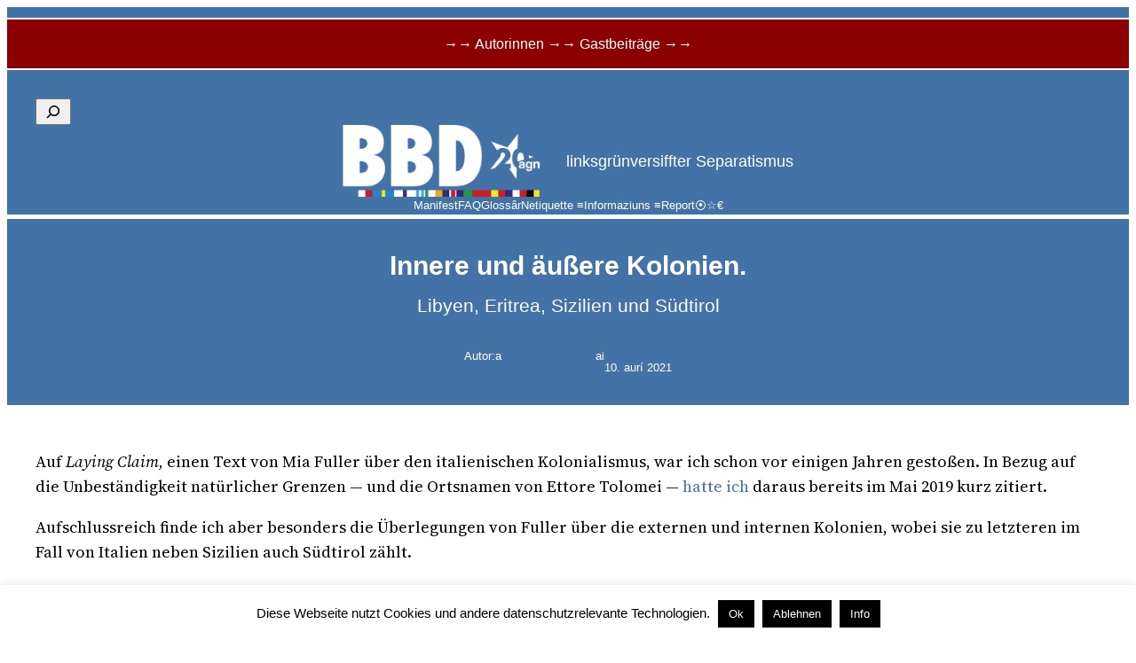

--- FILE ---
content_type: text/html; charset=UTF-8
request_url: https://www.brennerbasisdemokratie.eu/?p=64527
body_size: 29797
content:
<!DOCTYPE html>
<html lang="en-GB" prefix="og: http://ogp.me/ns# fb: http://ogp.me/ns/fb# website: http://ogp.me/ns/website#">
<head>
	<meta charset="UTF-8" />
	<meta name="viewport" content="width=device-width, initial-scale=1" />
<meta name='robots' content='max-image-preview:large' />
<title>Innere und äußere Kolonien. &#8211; BBD</title>
<link rel='dns-prefetch' href='//stats.wp.com' />
<link rel='dns-prefetch' href='//use.fontawesome.com' />
<link rel="alternate" type="application/rss+xml" title="BBD &raquo; Feed" href="https://www.brennerbasisdemokratie.eu/?feed=rss2" />
<link rel="alternate" type="application/rss+xml" title="BBD &raquo; Comments Feed" href="https://www.brennerbasisdemokratie.eu/?feed=comments-rss2" />
<link rel="alternate" type="application/rss+xml" title="BBD &raquo; Innere und äußere Kolonien. Comments Feed" href="https://www.brennerbasisdemokratie.eu/?feed=rss2&#038;p=64527" />
<link rel="alternate" title="oEmbed (JSON)" type="application/json+oembed" href="https://www.brennerbasisdemokratie.eu/index.php?rest_route=%2Foembed%2F1.0%2Fembed&#038;url=https%3A%2F%2Fwww.brennerbasisdemokratie.eu%2F%3Fp%3D64527" />
<link rel="alternate" title="oEmbed (XML)" type="text/xml+oembed" href="https://www.brennerbasisdemokratie.eu/index.php?rest_route=%2Foembed%2F1.0%2Fembed&#038;url=https%3A%2F%2Fwww.brennerbasisdemokratie.eu%2F%3Fp%3D64527&#038;format=xml" />
<style id='wp-img-auto-sizes-contain-inline-css'>
img:is([sizes=auto i],[sizes^="auto," i]){contain-intrinsic-size:3000px 1500px}
/*# sourceURL=wp-img-auto-sizes-contain-inline-css */
</style>
<style id='wp-block-search-inline-css'>
.wp-block-search__button{margin-left:10px;word-break:normal}.wp-block-search__button.has-icon{line-height:0}.wp-block-search__button svg{fill:currentColor;height:1.25em;min-height:24px;min-width:24px;vertical-align:text-bottom;width:1.25em}:where(.wp-block-search__button){border:1px solid #ccc;padding:6px 10px}.wp-block-search__inside-wrapper{display:flex;flex:auto;flex-wrap:nowrap;max-width:100%}.wp-block-search__label{width:100%}.wp-block-search.wp-block-search__button-only .wp-block-search__button{box-sizing:border-box;display:flex;flex-shrink:0;justify-content:center;margin-left:0;max-width:100%}.wp-block-search.wp-block-search__button-only .wp-block-search__inside-wrapper{min-width:0!important;transition-property:width}.wp-block-search.wp-block-search__button-only .wp-block-search__input{flex-basis:100%;transition-duration:.3s}.wp-block-search.wp-block-search__button-only.wp-block-search__searchfield-hidden,.wp-block-search.wp-block-search__button-only.wp-block-search__searchfield-hidden .wp-block-search__inside-wrapper{overflow:hidden}.wp-block-search.wp-block-search__button-only.wp-block-search__searchfield-hidden .wp-block-search__input{border-left-width:0!important;border-right-width:0!important;flex-basis:0;flex-grow:0;margin:0;min-width:0!important;padding-left:0!important;padding-right:0!important;width:0!important}:where(.wp-block-search__input){appearance:none;border:1px solid #949494;flex-grow:1;font-family:inherit;font-size:inherit;font-style:inherit;font-weight:inherit;letter-spacing:inherit;line-height:inherit;margin-left:0;margin-right:0;min-width:3rem;padding:8px;text-decoration:unset!important;text-transform:inherit}:where(.wp-block-search__button-inside .wp-block-search__inside-wrapper){background-color:#fff;border:1px solid #949494;box-sizing:border-box;padding:4px}:where(.wp-block-search__button-inside .wp-block-search__inside-wrapper) .wp-block-search__input{border:none;border-radius:0;padding:0 4px}:where(.wp-block-search__button-inside .wp-block-search__inside-wrapper) .wp-block-search__input:focus{outline:none}:where(.wp-block-search__button-inside .wp-block-search__inside-wrapper) :where(.wp-block-search__button){padding:4px 8px}.wp-block-search.aligncenter .wp-block-search__inside-wrapper{margin:auto}.wp-block[data-align=right] .wp-block-search.wp-block-search__button-only .wp-block-search__inside-wrapper{float:right}
/*# sourceURL=https://www.brennerbasisdemokratie.eu/wp-content/plugins/gutenberg/build/styles/block-library/search/style.min.css */
</style>
<style id='block-visibility-screen-size-styles-inline-css'>
/* Large screens (desktops, 992px and up) */
@media ( min-width: 992px ) {
	.block-visibility-hide-large-screen {
		display: none !important;
	}
}

/* Medium screens (tablets, between 768px and 992px) */
@media ( min-width: 768px ) and ( max-width: 991.98px ) {
	.block-visibility-hide-medium-screen {
		display: none !important;
	}
}

/* Small screens (mobile devices, less than 768px) */
@media ( max-width: 767.98px ) {
	.block-visibility-hide-small-screen {
		display: none !important;
	}
}
/*# sourceURL=block-visibility-screen-size-styles-inline-css */
</style>
<style id='wp-block-site-logo-inline-css'>
.wp-block-site-logo{box-sizing:border-box;line-height:0}.wp-block-site-logo a{display:inline-block;line-height:0}.wp-block-site-logo.is-default-size img{height:auto;width:120px}.wp-block-site-logo img{height:auto;max-width:100%}.wp-block-site-logo a,.wp-block-site-logo img{border-radius:inherit}.wp-block-site-logo.aligncenter{margin-left:auto;margin-right:auto;text-align:center}:root :where(.wp-block-site-logo.is-style-rounded){border-radius:9999px}
/*# sourceURL=https://www.brennerbasisdemokratie.eu/wp-content/plugins/gutenberg/build/styles/block-library/site-logo/style.min.css */
</style>
<style id='wp-block-site-tagline-inline-css'>
.wp-block-site-tagline{box-sizing:border-box}
/*# sourceURL=https://www.brennerbasisdemokratie.eu/wp-content/plugins/gutenberg/build/styles/block-library/site-tagline/style.min.css */
</style>
<style id='wp-block-group-inline-css'>
.wp-block-group{box-sizing:border-box}:where(.wp-block-group.wp-block-group-is-layout-constrained){position:relative}
/*# sourceURL=https://www.brennerbasisdemokratie.eu/wp-content/plugins/gutenberg/build/styles/block-library/group/style.min.css */
</style>
<style id='wp-block-navigation-link-inline-css'>
.wp-block-navigation .wp-block-navigation-item__label{overflow-wrap:break-word}.wp-block-navigation .wp-block-navigation-item__description{display:none}.link-ui-tools{outline:1px solid #f0f0f0;padding:8px}.link-ui-block-inserter{padding-top:8px}.link-ui-block-inserter__back{margin-left:8px;text-transform:uppercase}
/*# sourceURL=https://www.brennerbasisdemokratie.eu/wp-content/plugins/gutenberg/build/styles/block-library/navigation-link/style.min.css */
</style>
<style id='wp-block-navigation-inline-css'>
.wp-block-navigation{position:relative}.wp-block-navigation ul{margin-bottom:0;margin-left:0;margin-top:0;padding-left:0}.wp-block-navigation ul,.wp-block-navigation ul li{list-style:none;padding:0}.wp-block-navigation .wp-block-navigation-item{align-items:center;background-color:inherit;display:flex;position:relative}.wp-block-navigation .wp-block-navigation-item .wp-block-navigation__submenu-container:empty{display:none}.wp-block-navigation .wp-block-navigation-item__content{display:block;z-index:1}.wp-block-navigation .wp-block-navigation-item__content.wp-block-navigation-item__content{color:inherit}.wp-block-navigation.has-text-decoration-underline .wp-block-navigation-item__content,.wp-block-navigation.has-text-decoration-underline .wp-block-navigation-item__content:active,.wp-block-navigation.has-text-decoration-underline .wp-block-navigation-item__content:focus{text-decoration:underline}.wp-block-navigation.has-text-decoration-line-through .wp-block-navigation-item__content,.wp-block-navigation.has-text-decoration-line-through .wp-block-navigation-item__content:active,.wp-block-navigation.has-text-decoration-line-through .wp-block-navigation-item__content:focus{text-decoration:line-through}.wp-block-navigation :where(a),.wp-block-navigation :where(a:active),.wp-block-navigation :where(a:focus){text-decoration:none}.wp-block-navigation .wp-block-navigation__submenu-icon{align-self:center;background-color:inherit;border:none;color:currentColor;display:inline-block;font-size:inherit;height:.6em;line-height:0;margin-left:.25em;padding:0;width:.6em}.wp-block-navigation .wp-block-navigation__submenu-icon svg{stroke:currentColor;display:inline-block;height:inherit;margin-top:.075em;width:inherit}.wp-block-navigation{--navigation-layout-justification-setting:flex-start;--navigation-layout-direction:row;--navigation-layout-wrap:wrap;--navigation-layout-justify:flex-start;--navigation-layout-align:center}.wp-block-navigation.is-vertical{--navigation-layout-direction:column;--navigation-layout-justify:initial;--navigation-layout-align:flex-start}.wp-block-navigation.no-wrap{--navigation-layout-wrap:nowrap}.wp-block-navigation.items-justified-center{--navigation-layout-justification-setting:center;--navigation-layout-justify:center}.wp-block-navigation.items-justified-center.is-vertical{--navigation-layout-align:center}.wp-block-navigation.items-justified-right{--navigation-layout-justification-setting:flex-end;--navigation-layout-justify:flex-end}.wp-block-navigation.items-justified-right.is-vertical{--navigation-layout-align:flex-end}.wp-block-navigation.items-justified-space-between{--navigation-layout-justification-setting:space-between;--navigation-layout-justify:space-between}.wp-block-navigation .has-child .wp-block-navigation__submenu-container{align-items:normal;background-color:inherit;color:inherit;display:flex;flex-direction:column;opacity:0;position:absolute;z-index:2}@media not (prefers-reduced-motion){.wp-block-navigation .has-child .wp-block-navigation__submenu-container{transition:opacity .1s linear}}.wp-block-navigation .has-child .wp-block-navigation__submenu-container{height:0;overflow:hidden;visibility:hidden;width:0}.wp-block-navigation .has-child .wp-block-navigation__submenu-container>.wp-block-navigation-item>.wp-block-navigation-item__content{display:flex;flex-grow:1;padding:.5em 1em}.wp-block-navigation .has-child .wp-block-navigation__submenu-container>.wp-block-navigation-item>.wp-block-navigation-item__content .wp-block-navigation__submenu-icon{margin-left:auto;margin-right:0}.wp-block-navigation .has-child .wp-block-navigation__submenu-container .wp-block-navigation-item__content{margin:0}.wp-block-navigation .has-child .wp-block-navigation__submenu-container{left:-1px;top:100%}@media (min-width:782px){.wp-block-navigation .has-child .wp-block-navigation__submenu-container .wp-block-navigation__submenu-container{left:100%;top:-1px}.wp-block-navigation .has-child .wp-block-navigation__submenu-container .wp-block-navigation__submenu-container:before{background:#0000;content:"";display:block;height:100%;position:absolute;right:100%;width:.5em}.wp-block-navigation .has-child .wp-block-navigation__submenu-container .wp-block-navigation__submenu-icon{margin-right:.25em}.wp-block-navigation .has-child .wp-block-navigation__submenu-container .wp-block-navigation__submenu-icon svg{transform:rotate(-90deg)}}.wp-block-navigation .has-child .wp-block-navigation-submenu__toggle[aria-expanded=true]~.wp-block-navigation__submenu-container,.wp-block-navigation .has-child:not(.open-on-click):hover>.wp-block-navigation__submenu-container,.wp-block-navigation .has-child:not(.open-on-click):not(.open-on-hover-click):focus-within>.wp-block-navigation__submenu-container{height:auto;min-width:200px;opacity:1;overflow:visible;visibility:visible;width:auto}.wp-block-navigation.has-background .has-child .wp-block-navigation__submenu-container{left:0;top:100%}@media (min-width:782px){.wp-block-navigation.has-background .has-child .wp-block-navigation__submenu-container .wp-block-navigation__submenu-container{left:100%;top:0}}.wp-block-navigation-submenu{display:flex;position:relative}.wp-block-navigation-submenu .wp-block-navigation__submenu-icon svg{stroke:currentColor}button.wp-block-navigation-item__content{background-color:initial;border:none;color:currentColor;font-family:inherit;font-size:inherit;font-style:inherit;font-weight:inherit;letter-spacing:inherit;line-height:inherit;text-align:left;text-transform:inherit}.wp-block-navigation-submenu__toggle{cursor:pointer}.wp-block-navigation-submenu__toggle[aria-expanded=true]+.wp-block-navigation__submenu-icon>svg,.wp-block-navigation-submenu__toggle[aria-expanded=true]>svg{transform:rotate(180deg)}.wp-block-navigation-item.open-on-click .wp-block-navigation-submenu__toggle{padding-left:0;padding-right:.85em}.wp-block-navigation-item.open-on-click .wp-block-navigation-submenu__toggle+.wp-block-navigation__submenu-icon{margin-left:-.6em;pointer-events:none}.wp-block-navigation-item.open-on-click button.wp-block-navigation-item__content:not(.wp-block-navigation-submenu__toggle){padding:0}.wp-block-navigation .wp-block-page-list,.wp-block-navigation__container,.wp-block-navigation__responsive-close,.wp-block-navigation__responsive-container,.wp-block-navigation__responsive-container-content,.wp-block-navigation__responsive-dialog{gap:inherit}:where(.wp-block-navigation.has-background .wp-block-navigation-item a:not(.wp-element-button)),:where(.wp-block-navigation.has-background .wp-block-navigation-submenu a:not(.wp-element-button)){padding:.5em 1em}:where(.wp-block-navigation .wp-block-navigation__submenu-container .wp-block-navigation-item a:not(.wp-element-button)),:where(.wp-block-navigation .wp-block-navigation__submenu-container .wp-block-navigation-submenu a:not(.wp-element-button)),:where(.wp-block-navigation .wp-block-navigation__submenu-container .wp-block-navigation-submenu button.wp-block-navigation-item__content),:where(.wp-block-navigation .wp-block-navigation__submenu-container .wp-block-pages-list__item button.wp-block-navigation-item__content){padding:.5em 1em}.wp-block-navigation.items-justified-right .wp-block-navigation__container .has-child .wp-block-navigation__submenu-container,.wp-block-navigation.items-justified-right .wp-block-page-list>.has-child .wp-block-navigation__submenu-container,.wp-block-navigation.items-justified-space-between .wp-block-page-list>.has-child:last-child .wp-block-navigation__submenu-container,.wp-block-navigation.items-justified-space-between>.wp-block-navigation__container>.has-child:last-child .wp-block-navigation__submenu-container{left:auto;right:0}.wp-block-navigation.items-justified-right .wp-block-navigation__container .has-child .wp-block-navigation__submenu-container .wp-block-navigation__submenu-container,.wp-block-navigation.items-justified-right .wp-block-page-list>.has-child .wp-block-navigation__submenu-container .wp-block-navigation__submenu-container,.wp-block-navigation.items-justified-space-between .wp-block-page-list>.has-child:last-child .wp-block-navigation__submenu-container .wp-block-navigation__submenu-container,.wp-block-navigation.items-justified-space-between>.wp-block-navigation__container>.has-child:last-child .wp-block-navigation__submenu-container .wp-block-navigation__submenu-container{left:-1px;right:-1px}@media (min-width:782px){.wp-block-navigation.items-justified-right .wp-block-navigation__container .has-child .wp-block-navigation__submenu-container .wp-block-navigation__submenu-container,.wp-block-navigation.items-justified-right .wp-block-page-list>.has-child .wp-block-navigation__submenu-container .wp-block-navigation__submenu-container,.wp-block-navigation.items-justified-space-between .wp-block-page-list>.has-child:last-child .wp-block-navigation__submenu-container .wp-block-navigation__submenu-container,.wp-block-navigation.items-justified-space-between>.wp-block-navigation__container>.has-child:last-child .wp-block-navigation__submenu-container .wp-block-navigation__submenu-container{left:auto;right:100%}}.wp-block-navigation:not(.has-background) .wp-block-navigation__submenu-container{background-color:#fff;border:1px solid #00000026}.wp-block-navigation.has-background .wp-block-navigation__submenu-container{background-color:inherit}.wp-block-navigation:not(.has-text-color) .wp-block-navigation__submenu-container{color:#000}.wp-block-navigation__container{align-items:var(--navigation-layout-align,initial);display:flex;flex-direction:var(--navigation-layout-direction,initial);flex-wrap:var(--navigation-layout-wrap,wrap);justify-content:var(--navigation-layout-justify,initial);list-style:none;margin:0;padding-left:0}.wp-block-navigation__container .is-responsive{display:none}.wp-block-navigation__container:only-child,.wp-block-page-list:only-child{flex-grow:1}@keyframes overlay-menu__fade-in-animation{0%{opacity:0;transform:translateY(.5em)}to{opacity:1;transform:translateY(0)}}.wp-block-navigation__responsive-container{bottom:0;display:none;left:0;position:fixed;right:0;top:0}.wp-block-navigation__responsive-container :where(.wp-block-navigation-item a){color:inherit}.wp-block-navigation__responsive-container .wp-block-navigation__responsive-container-content{align-items:var(--navigation-layout-align,initial);display:flex;flex-direction:var(--navigation-layout-direction,initial);flex-wrap:var(--navigation-layout-wrap,wrap);justify-content:var(--navigation-layout-justify,initial)}.wp-block-navigation__responsive-container:not(.is-menu-open.is-menu-open){background-color:inherit!important;color:inherit!important}.wp-block-navigation__responsive-container.is-menu-open{background-color:inherit;display:flex;flex-direction:column}@media not (prefers-reduced-motion){.wp-block-navigation__responsive-container.is-menu-open{animation:overlay-menu__fade-in-animation .1s ease-out;animation-fill-mode:forwards}}.wp-block-navigation__responsive-container.is-menu-open:not(.disable-default-overlay){padding:clamp(1rem,var(--wp--style--root--padding-top),20rem) clamp(1rem,var(--wp--style--root--padding-right),20rem) clamp(1rem,var(--wp--style--root--padding-bottom),20rem) clamp(1rem,var(--wp--style--root--padding-left),20rem)}.wp-block-navigation__responsive-container.is-menu-open{overflow:auto;z-index:100000}.wp-block-navigation__responsive-container.is-menu-open:not(.disable-default-overlay) .wp-block-navigation__responsive-container-content{padding-top:calc(2rem + 24px)}.wp-block-navigation__responsive-container.is-menu-open .wp-block-navigation__responsive-container-content{align-items:var(--navigation-layout-justification-setting,inherit);display:flex;flex-direction:column;flex-wrap:nowrap;overflow:visible}.wp-block-navigation__responsive-container.is-menu-open .wp-block-navigation__responsive-container-content,.wp-block-navigation__responsive-container.is-menu-open .wp-block-navigation__responsive-container-content .wp-block-navigation__container,.wp-block-navigation__responsive-container.is-menu-open .wp-block-navigation__responsive-container-content .wp-block-page-list{justify-content:flex-start}.wp-block-navigation__responsive-container.is-menu-open .wp-block-navigation__responsive-container-content .wp-block-navigation__submenu-icon{display:none}.wp-block-navigation__responsive-container.is-menu-open .wp-block-navigation__responsive-container-content .has-child .wp-block-navigation__submenu-container{border:none;height:auto;min-width:200px;opacity:1;overflow:initial;padding-left:2rem;padding-right:2rem;position:static;visibility:visible;width:auto}.wp-block-navigation__responsive-container.is-menu-open .wp-block-navigation__responsive-container-content .wp-block-navigation__container,.wp-block-navigation__responsive-container.is-menu-open .wp-block-navigation__responsive-container-content .wp-block-navigation__submenu-container{gap:inherit}.wp-block-navigation__responsive-container.is-menu-open .wp-block-navigation__responsive-container-content .wp-block-navigation__submenu-container{padding-top:var(--wp--style--block-gap,2em)}.wp-block-navigation__responsive-container.is-menu-open .wp-block-navigation__responsive-container-content .wp-block-navigation-item__content{padding:0}.wp-block-navigation__responsive-container.is-menu-open .wp-block-navigation__responsive-container-content .wp-block-navigation-item,.wp-block-navigation__responsive-container.is-menu-open .wp-block-navigation__responsive-container-content .wp-block-navigation__container,.wp-block-navigation__responsive-container.is-menu-open .wp-block-navigation__responsive-container-content .wp-block-page-list{align-items:var(--navigation-layout-justification-setting,initial);display:flex;flex-direction:column}.wp-block-navigation__responsive-container.is-menu-open .wp-block-navigation-item,.wp-block-navigation__responsive-container.is-menu-open .wp-block-navigation-item .wp-block-navigation__submenu-container,.wp-block-navigation__responsive-container.is-menu-open .wp-block-navigation__container,.wp-block-navigation__responsive-container.is-menu-open .wp-block-page-list{background:#0000!important;color:inherit!important}.wp-block-navigation__responsive-container.is-menu-open .wp-block-navigation__submenu-container.wp-block-navigation__submenu-container.wp-block-navigation__submenu-container.wp-block-navigation__submenu-container{left:auto;right:auto}.wp-block-navigation__responsive-container.disable-default-overlay .wp-block-navigation__overlay-container{display:none;width:100%}.wp-block-navigation__responsive-container.disable-default-overlay.is-menu-open .wp-block-navigation__responsive-container-content>.wp-block-navigation__container{display:none}.wp-block-navigation__responsive-container.disable-default-overlay.is-menu-open .wp-block-navigation__responsive-container-content .wp-block-navigation__overlay-container{display:block}@media (min-width:600px){.wp-block-navigation__responsive-container:not(.hidden-by-default):not(.is-menu-open){background-color:inherit;display:block;position:relative;width:100%;z-index:auto}.wp-block-navigation__responsive-container:not(.hidden-by-default):not(.is-menu-open) .wp-block-navigation__responsive-container-close{display:none}.wp-block-navigation__responsive-container.is-menu-open .wp-block-navigation__submenu-container.wp-block-navigation__submenu-container.wp-block-navigation__submenu-container.wp-block-navigation__submenu-container{left:0}}.wp-block-navigation:not(.has-background) .wp-block-navigation__responsive-container.is-menu-open:not(.disable-default-overlay){background-color:#fff}.wp-block-navigation:not(.has-text-color) .wp-block-navigation__responsive-container.is-menu-open:not(.disable-default-overlay){color:#000}.wp-block-navigation__toggle_button_label{font-size:1rem;font-weight:700}.wp-block-navigation__responsive-container-close,.wp-block-navigation__responsive-container-open{background:#0000;border:none;color:currentColor;cursor:pointer;margin:0;padding:0;text-transform:inherit;vertical-align:middle}.wp-block-navigation__responsive-container-close svg,.wp-block-navigation__responsive-container-open svg{fill:currentColor;display:block;height:24px;pointer-events:none;width:24px}.wp-block-navigation__responsive-container-open{display:flex}.wp-block-navigation__responsive-container-open.wp-block-navigation__responsive-container-open.wp-block-navigation__responsive-container-open{font-family:inherit;font-size:inherit;font-weight:inherit}@media (min-width:600px){.wp-block-navigation__responsive-container-open:not(.always-shown){display:none}}.wp-block-navigation__responsive-container-close{position:absolute;right:0;top:0;z-index:2}.wp-block-navigation__responsive-container-close.wp-block-navigation__responsive-container-close.wp-block-navigation__responsive-container-close{font-family:inherit;font-size:inherit;font-weight:inherit}.disable-default-overlay .wp-block-navigation__responsive-container-close{right:clamp(1rem,var(--wp--style--root--padding-left),20rem);top:clamp(1rem,var(--wp--style--root--padding-left),20rem)}.wp-block-navigation__responsive-close{width:100%}.has-modal-open .wp-block-navigation__responsive-close{margin-left:auto;margin-right:auto;max-width:var(--wp--style--global--wide-size,100%)}.wp-block-navigation__responsive-close:focus{outline:none}.is-menu-open .wp-block-navigation__responsive-close,.is-menu-open .wp-block-navigation__responsive-container-content,.is-menu-open .wp-block-navigation__responsive-dialog{box-sizing:border-box}.wp-block-navigation__responsive-dialog{position:relative}.has-modal-open .admin-bar .is-menu-open:not(.disable-default-overlay) .wp-block-navigation__responsive-dialog{margin-top:46px}@media (min-width:782px){.has-modal-open .admin-bar .is-menu-open:not(.disable-default-overlay) .wp-block-navigation__responsive-dialog{margin-top:32px}}html.has-modal-open{overflow:hidden}
/*# sourceURL=https://www.brennerbasisdemokratie.eu/wp-content/plugins/gutenberg/build/styles/block-library/navigation/style.min.css */
</style>
<style id='wp-block-post-title-inline-css'>
.wp-block-post-title{box-sizing:border-box;word-break:break-word}.wp-block-post-title :where(a){display:inline-block;font-family:inherit;font-size:inherit;font-style:inherit;font-weight:inherit;letter-spacing:inherit;line-height:inherit;text-decoration:inherit}
/*# sourceURL=https://www.brennerbasisdemokratie.eu/wp-content/plugins/gutenberg/build/styles/block-library/post-title/style.min.css */
</style>
<style id='wp-block-paragraph-inline-css'>
.is-small-text{font-size:.875em}.is-regular-text{font-size:1em}.is-large-text{font-size:2.25em}.is-larger-text{font-size:3em}.has-drop-cap:not(:focus):first-letter{float:left;font-size:8.4em;font-style:normal;font-weight:100;line-height:.68;margin:.05em .1em 0 0;text-transform:uppercase}body.rtl .has-drop-cap:not(:focus):first-letter{float:none;margin-left:.1em}p.has-drop-cap.has-background{overflow:hidden}:root :where(p.has-background){padding:1.25em 2.375em}:where(p.has-text-color:not(.has-link-color)) a{color:inherit}p.has-text-align-left[style*="writing-mode:vertical-lr"],p.has-text-align-right[style*="writing-mode:vertical-rl"]{rotate:180deg}
/*# sourceURL=https://www.brennerbasisdemokratie.eu/wp-content/plugins/gutenberg/build/styles/block-library/paragraph/style.min.css */
</style>
<style id='wp-block-post-author-inline-css'>
.wp-block-post-author{box-sizing:border-box;display:flex;flex-wrap:wrap}.wp-block-post-author__byline{font-size:.5em;margin-bottom:0;margin-top:0;width:100%}.wp-block-post-author__avatar{margin-right:1em}.wp-block-post-author__bio{font-size:.7em;margin-bottom:.7em}.wp-block-post-author__content{flex-basis:0;flex-grow:1}.wp-block-post-author__name{margin:0}
/*# sourceURL=https://www.brennerbasisdemokratie.eu/wp-content/plugins/gutenberg/build/styles/block-library/post-author/style.min.css */
</style>
<style id='wp-block-post-date-inline-css'>
.wp-block-post-date{box-sizing:border-box}
/*# sourceURL=https://www.brennerbasisdemokratie.eu/wp-content/plugins/gutenberg/build/styles/block-library/post-date/style.min.css */
</style>
<style id='wp-block-columns-inline-css'>
.wp-block-columns{box-sizing:border-box;display:flex;flex-wrap:wrap!important}@media (min-width:782px){.wp-block-columns{flex-wrap:nowrap!important}}.wp-block-columns{align-items:normal!important}.wp-block-columns.are-vertically-aligned-top{align-items:flex-start}.wp-block-columns.are-vertically-aligned-center{align-items:center}.wp-block-columns.are-vertically-aligned-bottom{align-items:flex-end}@media (max-width:781px){.wp-block-columns:not(.is-not-stacked-on-mobile)>.wp-block-column{flex-basis:100%!important}}@media (min-width:782px){.wp-block-columns:not(.is-not-stacked-on-mobile)>.wp-block-column{flex-basis:0;flex-grow:1}.wp-block-columns:not(.is-not-stacked-on-mobile)>.wp-block-column[style*=flex-basis]{flex-grow:0}}.wp-block-columns.is-not-stacked-on-mobile{flex-wrap:nowrap!important}.wp-block-columns.is-not-stacked-on-mobile>.wp-block-column{flex-basis:0;flex-grow:1}.wp-block-columns.is-not-stacked-on-mobile>.wp-block-column[style*=flex-basis]{flex-grow:0}:where(.wp-block-columns){margin-bottom:1.75em}:where(.wp-block-columns.has-background){padding:1.25em 2.375em}.wp-block-column{flex-grow:1;min-width:0;overflow-wrap:break-word;word-break:break-word}.wp-block-column.is-vertically-aligned-top{align-self:flex-start}.wp-block-column.is-vertically-aligned-center{align-self:center}.wp-block-column.is-vertically-aligned-bottom{align-self:flex-end}.wp-block-column.is-vertically-aligned-stretch{align-self:stretch}.wp-block-column.is-vertically-aligned-bottom,.wp-block-column.is-vertically-aligned-center,.wp-block-column.is-vertically-aligned-top{width:100%}
/*# sourceURL=https://www.brennerbasisdemokratie.eu/wp-content/plugins/gutenberg/build/styles/block-library/columns/style.min.css */
</style>
<style id='wp-block-post-content-inline-css'>
.wp-block-post-content{display:flow-root}
/*# sourceURL=https://www.brennerbasisdemokratie.eu/wp-content/plugins/gutenberg/build/styles/block-library/post-content/style.min.css */
</style>
<style id='wp-block-spacer-inline-css'>
.wp-block-spacer{clear:both}
/*# sourceURL=https://www.brennerbasisdemokratie.eu/wp-content/plugins/gutenberg/build/styles/block-library/spacer/style.min.css */
</style>
<style id='wp-block-separator-inline-css'>
@charset "UTF-8";.wp-block-separator{border:none;border-top:2px solid}:root :where(.wp-block-separator.is-style-dots){height:auto;line-height:1;text-align:center}:root :where(.wp-block-separator.is-style-dots):before{color:currentColor;content:"···";font-family:serif;font-size:1.5em;letter-spacing:2em;padding-left:2em}.wp-block-separator.is-style-dots{background:none!important;border:none!important}
/*# sourceURL=https://www.brennerbasisdemokratie.eu/wp-content/plugins/gutenberg/build/styles/block-library/separator/style.min.css */
</style>
<style id='wp-block-heading-inline-css'>
h1:where(.wp-block-heading).has-background,h2:where(.wp-block-heading).has-background,h3:where(.wp-block-heading).has-background,h4:where(.wp-block-heading).has-background,h5:where(.wp-block-heading).has-background,h6:where(.wp-block-heading).has-background{padding:1.25em 2.375em}h1.has-text-align-left[style*=writing-mode]:where([style*=vertical-lr]),h1.has-text-align-right[style*=writing-mode]:where([style*=vertical-rl]),h2.has-text-align-left[style*=writing-mode]:where([style*=vertical-lr]),h2.has-text-align-right[style*=writing-mode]:where([style*=vertical-rl]),h3.has-text-align-left[style*=writing-mode]:where([style*=vertical-lr]),h3.has-text-align-right[style*=writing-mode]:where([style*=vertical-rl]),h4.has-text-align-left[style*=writing-mode]:where([style*=vertical-lr]),h4.has-text-align-right[style*=writing-mode]:where([style*=vertical-rl]),h5.has-text-align-left[style*=writing-mode]:where([style*=vertical-lr]),h5.has-text-align-right[style*=writing-mode]:where([style*=vertical-rl]),h6.has-text-align-left[style*=writing-mode]:where([style*=vertical-lr]),h6.has-text-align-right[style*=writing-mode]:where([style*=vertical-rl]){rotate:180deg}
/*# sourceURL=https://www.brennerbasisdemokratie.eu/wp-content/plugins/gutenberg/build/styles/block-library/heading/style.min.css */
</style>
<style id='wp-block-avatar-inline-css'>
.wp-block-avatar{line-height:0}.wp-block-avatar,.wp-block-avatar img{box-sizing:border-box}.wp-block-avatar.aligncenter{text-align:center}
/*# sourceURL=https://www.brennerbasisdemokratie.eu/wp-content/plugins/gutenberg/build/styles/block-library/avatar/style.min.css */
</style>
<style id='wp-block-comment-author-name-inline-css'>
.wp-block-comment-author-name{box-sizing:border-box}
/*# sourceURL=https://www.brennerbasisdemokratie.eu/wp-content/plugins/gutenberg/build/styles/block-library/comment-author-name/style.min.css */
</style>
<style id='wp-block-comment-date-inline-css'>
.wp-block-comment-date{box-sizing:border-box}
/*# sourceURL=https://www.brennerbasisdemokratie.eu/wp-content/plugins/gutenberg/build/styles/block-library/comment-date/style.min.css */
</style>
<style id='wp-block-comment-content-inline-css'>
.comment-awaiting-moderation{display:block;font-size:.875em;line-height:1.5}.wp-block-comment-content{box-sizing:border-box}
/*# sourceURL=https://www.brennerbasisdemokratie.eu/wp-content/plugins/gutenberg/build/styles/block-library/comment-content/style.min.css */
</style>
<style id='wp-block-comment-reply-link-inline-css'>
.wp-block-comment-reply-link{box-sizing:border-box}
/*# sourceURL=https://www.brennerbasisdemokratie.eu/wp-content/plugins/gutenberg/build/styles/block-library/comment-reply-link/style.min.css */
</style>
<style id='wp-block-comment-template-inline-css'>
.wp-block-comment-template{box-sizing:border-box;list-style:none;margin-bottom:0;max-width:100%;padding:0}.wp-block-comment-template li{clear:both}.wp-block-comment-template ol{list-style:none;margin-bottom:0;max-width:100%;padding-left:2rem}.wp-block-comment-template.alignleft{float:left}.wp-block-comment-template.aligncenter{margin-left:auto;margin-right:auto;width:fit-content}.wp-block-comment-template.alignright{float:right}
/*# sourceURL=https://www.brennerbasisdemokratie.eu/wp-content/plugins/gutenberg/build/styles/block-library/comment-template/style.min.css */
</style>
<style id='wp-block-post-comments-form-inline-css'>
:where(.wp-block-post-comments-form input:not([type=submit])),:where(.wp-block-post-comments-form textarea){border:1px solid #949494;font-family:inherit;font-size:1em}:where(.wp-block-post-comments-form input:where(:not([type=submit]):not([type=checkbox]))),:where(.wp-block-post-comments-form textarea){padding:calc(.667em + 2px)}.wp-block-post-comments-form{box-sizing:border-box}.wp-block-post-comments-form[style*=font-weight] :where(.comment-reply-title){font-weight:inherit}.wp-block-post-comments-form[style*=font-family] :where(.comment-reply-title){font-family:inherit}.wp-block-post-comments-form[class*=-font-size] :where(.comment-reply-title),.wp-block-post-comments-form[style*=font-size] :where(.comment-reply-title){font-size:inherit}.wp-block-post-comments-form[style*=line-height] :where(.comment-reply-title){line-height:inherit}.wp-block-post-comments-form[style*=font-style] :where(.comment-reply-title){font-style:inherit}.wp-block-post-comments-form[style*=letter-spacing] :where(.comment-reply-title){letter-spacing:inherit}.wp-block-post-comments-form :where(input[type=submit]){box-shadow:none;cursor:pointer;display:inline-block;overflow-wrap:break-word;text-align:center}.wp-block-post-comments-form .comment-form input:not([type=submit]):not([type=checkbox]):not([type=hidden]),.wp-block-post-comments-form .comment-form textarea{box-sizing:border-box;display:block;width:100%}.wp-block-post-comments-form .comment-form-author label,.wp-block-post-comments-form .comment-form-email label,.wp-block-post-comments-form .comment-form-url label{display:block;margin-bottom:.25em}.wp-block-post-comments-form .comment-form-cookies-consent{display:flex;gap:.25em}.wp-block-post-comments-form .comment-form-cookies-consent #wp-comment-cookies-consent{margin-top:.35em}.wp-block-post-comments-form .comment-reply-title{margin-bottom:0}.wp-block-post-comments-form .comment-reply-title :where(small){font-size:var(--wp--preset--font-size--medium,smaller);margin-left:.5em}
/*# sourceURL=https://www.brennerbasisdemokratie.eu/wp-content/plugins/gutenberg/build/styles/block-library/post-comments-form/style.min.css */
</style>
<style id='wp-block-buttons-inline-css'>
.wp-block-buttons{box-sizing:border-box}.wp-block-buttons.is-vertical{flex-direction:column}.wp-block-buttons.is-vertical>.wp-block-button:last-child{margin-bottom:0}.wp-block-buttons>.wp-block-button{display:inline-block;margin:0}.wp-block-buttons.is-content-justification-left{justify-content:flex-start}.wp-block-buttons.is-content-justification-left.is-vertical{align-items:flex-start}.wp-block-buttons.is-content-justification-center{justify-content:center}.wp-block-buttons.is-content-justification-center.is-vertical{align-items:center}.wp-block-buttons.is-content-justification-right{justify-content:flex-end}.wp-block-buttons.is-content-justification-right.is-vertical{align-items:flex-end}.wp-block-buttons.is-content-justification-space-between{justify-content:space-between}.wp-block-buttons.aligncenter{text-align:center}.wp-block-buttons:not(.is-content-justification-space-between,.is-content-justification-right,.is-content-justification-left,.is-content-justification-center) .wp-block-button.aligncenter{margin-left:auto;margin-right:auto;width:100%}.wp-block-buttons[style*=text-decoration] .wp-block-button,.wp-block-buttons[style*=text-decoration] .wp-block-button__link{text-decoration:inherit}.wp-block-buttons.has-custom-font-size .wp-block-button__link{font-size:inherit}.wp-block-buttons .wp-block-button__link{width:100%}.wp-block-button.aligncenter{text-align:center}
/*# sourceURL=https://www.brennerbasisdemokratie.eu/wp-content/plugins/gutenberg/build/styles/block-library/buttons/style.min.css */
</style>
<style id='wp-block-button-inline-css'>
.wp-block-button__link{align-content:center;box-sizing:border-box;cursor:pointer;display:inline-block;height:100%;text-align:center;word-break:break-word}.wp-block-button__link.aligncenter{text-align:center}.wp-block-button__link.alignright{text-align:right}:where(.wp-block-button__link){border-radius:9999px;box-shadow:none;padding:calc(.667em + 2px) calc(1.333em + 2px);text-decoration:none}.wp-block-button[style*=text-decoration] .wp-block-button__link{text-decoration:inherit}.wp-block-buttons>.wp-block-button.has-custom-width{max-width:none}.wp-block-buttons>.wp-block-button.has-custom-width .wp-block-button__link{width:100%}.wp-block-buttons>.wp-block-button.has-custom-font-size .wp-block-button__link{font-size:inherit}.wp-block-buttons>.wp-block-button.wp-block-button__width-25{width:calc(25% - var(--wp--style--block-gap, .5em)*.75)}.wp-block-buttons>.wp-block-button.wp-block-button__width-50{width:calc(50% - var(--wp--style--block-gap, .5em)*.5)}.wp-block-buttons>.wp-block-button.wp-block-button__width-75{width:calc(75% - var(--wp--style--block-gap, .5em)*.25)}.wp-block-buttons>.wp-block-button.wp-block-button__width-100{flex-basis:100%;width:100%}.wp-block-buttons.is-vertical>.wp-block-button.wp-block-button__width-25{width:25%}.wp-block-buttons.is-vertical>.wp-block-button.wp-block-button__width-50{width:50%}.wp-block-buttons.is-vertical>.wp-block-button.wp-block-button__width-75{width:75%}.wp-block-button.is-style-squared,.wp-block-button__link.wp-block-button.is-style-squared{border-radius:0}.wp-block-button.no-border-radius,.wp-block-button__link.no-border-radius{border-radius:0!important}:root :where(.wp-block-button .wp-block-button__link.is-style-outline),:root :where(.wp-block-button.is-style-outline>.wp-block-button__link){border:2px solid;padding:.667em 1.333em}:root :where(.wp-block-button .wp-block-button__link.is-style-outline:not(.has-text-color)),:root :where(.wp-block-button.is-style-outline>.wp-block-button__link:not(.has-text-color)){color:currentColor}:root :where(.wp-block-button .wp-block-button__link.is-style-outline:not(.has-background)),:root :where(.wp-block-button.is-style-outline>.wp-block-button__link:not(.has-background)){background-color:initial;background-image:none}
/*# sourceURL=https://www.brennerbasisdemokratie.eu/wp-content/plugins/gutenberg/build/styles/block-library/button/style.min.css */
</style>
<style id='wp-block-comments-inline-css'>
.wp-block-post-comments{box-sizing:border-box}.wp-block-post-comments .alignleft{float:left}.wp-block-post-comments .alignright{float:right}.wp-block-post-comments .navigation:after{clear:both;content:"";display:table}.wp-block-post-comments .commentlist{clear:both;list-style:none;margin:0;padding:0}.wp-block-post-comments .commentlist .comment{min-height:2.25em;padding-left:3.25em}.wp-block-post-comments .commentlist .comment p{font-size:1em;line-height:1.8;margin:1em 0}.wp-block-post-comments .commentlist .children{list-style:none;margin:0;padding:0}.wp-block-post-comments .comment-author{line-height:1.5}.wp-block-post-comments .comment-author .avatar{border-radius:1.5em;display:block;float:left;height:2.5em;margin-right:.75em;margin-top:.5em;width:2.5em}.wp-block-post-comments .comment-author cite{font-style:normal}.wp-block-post-comments .comment-meta{font-size:.875em;line-height:1.5}.wp-block-post-comments .comment-meta b{font-weight:400}.wp-block-post-comments .comment-meta .comment-awaiting-moderation{display:block;margin-bottom:1em;margin-top:1em}.wp-block-post-comments .comment-body .commentmetadata{font-size:.875em}.wp-block-post-comments .comment-form-author label,.wp-block-post-comments .comment-form-comment label,.wp-block-post-comments .comment-form-email label,.wp-block-post-comments .comment-form-url label{display:block;margin-bottom:.25em}.wp-block-post-comments .comment-form input:not([type=submit]):not([type=checkbox]),.wp-block-post-comments .comment-form textarea{box-sizing:border-box;display:block;width:100%}.wp-block-post-comments .comment-form-cookies-consent{display:flex;gap:.25em}.wp-block-post-comments .comment-form-cookies-consent #wp-comment-cookies-consent{margin-top:.35em}.wp-block-post-comments .comment-reply-title{margin-bottom:0}.wp-block-post-comments .comment-reply-title :where(small){font-size:var(--wp--preset--font-size--medium,smaller);margin-left:.5em}.wp-block-post-comments .reply{font-size:.875em;margin-bottom:1.4em}.wp-block-post-comments input:not([type=submit]),.wp-block-post-comments textarea{border:1px solid #949494;font-family:inherit;font-size:1em}.wp-block-post-comments input:not([type=submit]):not([type=checkbox]),.wp-block-post-comments textarea{padding:calc(.667em + 2px)}:where(.wp-block-post-comments input[type=submit]){border:none}.wp-block-comments{box-sizing:border-box}
/*# sourceURL=https://www.brennerbasisdemokratie.eu/wp-content/plugins/gutenberg/build/styles/block-library/comments/style.min.css */
</style>
<style id='wp-emoji-styles-inline-css'>

	img.wp-smiley, img.emoji {
		display: inline !important;
		border: none !important;
		box-shadow: none !important;
		height: 1em !important;
		width: 1em !important;
		margin: 0 0.07em !important;
		vertical-align: -0.1em !important;
		background: none !important;
		padding: 0 !important;
	}
/*# sourceURL=wp-emoji-styles-inline-css */
</style>
<style id='wp-block-library-inline-css'>
:root{--wp-block-synced-color:#7a00df;--wp-block-synced-color--rgb:122,0,223;--wp-bound-block-color:var(--wp-block-synced-color);--wp-editor-canvas-background:#ddd;--wp-admin-theme-color:#007cba;--wp-admin-theme-color--rgb:0,124,186;--wp-admin-theme-color-darker-10:#006ba1;--wp-admin-theme-color-darker-10--rgb:0,107,160.5;--wp-admin-theme-color-darker-20:#005a87;--wp-admin-theme-color-darker-20--rgb:0,90,135;--wp-admin-border-width-focus:2px}@media (min-resolution:192dpi){:root{--wp-admin-border-width-focus:1.5px}}.wp-element-button{cursor:pointer}:root .has-very-light-gray-background-color{background-color:#eee}:root .has-very-dark-gray-background-color{background-color:#313131}:root .has-very-light-gray-color{color:#eee}:root .has-very-dark-gray-color{color:#313131}:root .has-vivid-green-cyan-to-vivid-cyan-blue-gradient-background{background:linear-gradient(135deg,#00d084,#0693e3)}:root .has-purple-crush-gradient-background{background:linear-gradient(135deg,#34e2e4,#4721fb 50%,#ab1dfe)}:root .has-hazy-dawn-gradient-background{background:linear-gradient(135deg,#faaca8,#dad0ec)}:root .has-subdued-olive-gradient-background{background:linear-gradient(135deg,#fafae1,#67a671)}:root .has-atomic-cream-gradient-background{background:linear-gradient(135deg,#fdd79a,#004a59)}:root .has-nightshade-gradient-background{background:linear-gradient(135deg,#330968,#31cdcf)}:root .has-midnight-gradient-background{background:linear-gradient(135deg,#020381,#2874fc)}:root{--wp--preset--font-size--normal:16px;--wp--preset--font-size--huge:42px}.has-regular-font-size{font-size:1em}.has-larger-font-size{font-size:2.625em}.has-normal-font-size{font-size:var(--wp--preset--font-size--normal)}.has-huge-font-size{font-size:var(--wp--preset--font-size--huge)}:root .has-text-align-center{text-align:center}:root .has-text-align-left{text-align:left}:root .has-text-align-right{text-align:right}.has-fit-text{white-space:nowrap!important}#end-resizable-editor-section{display:none}.aligncenter{clear:both}.items-justified-left{justify-content:flex-start}.items-justified-center{justify-content:center}.items-justified-right{justify-content:flex-end}.items-justified-space-between{justify-content:space-between}.screen-reader-text{word-wrap:normal!important;border:0;clip-path:inset(50%);height:1px;margin:-1px;overflow:hidden;padding:0;position:absolute;width:1px}.screen-reader-text:focus{background-color:#ddd;clip-path:none;color:#444;display:block;font-size:1em;height:auto;left:5px;line-height:normal;padding:15px 23px 14px;text-decoration:none;top:5px;width:auto;z-index:100000}html :where(.has-border-color){border-style:solid}html :where([style*=border-top-color]){border-top-style:solid}html :where([style*=border-right-color]){border-right-style:solid}html :where([style*=border-bottom-color]){border-bottom-style:solid}html :where([style*=border-left-color]){border-left-style:solid}html :where([style*=border-width]){border-style:solid}html :where([style*=border-top-width]){border-top-style:solid}html :where([style*=border-right-width]){border-right-style:solid}html :where([style*=border-bottom-width]){border-bottom-style:solid}html :where([style*=border-left-width]){border-left-style:solid}html :where(img[class*=wp-image-]){height:auto;max-width:100%}:where(figure){margin:0 0 1em}html :where(.is-position-sticky){--wp-admin--admin-bar--position-offset:var(--wp-admin--admin-bar--height,0px)}@media screen and (max-width:600px){html :where(.is-position-sticky){--wp-admin--admin-bar--position-offset:0px}}
/*# sourceURL=https://www.brennerbasisdemokratie.eu/wp-content/plugins/gutenberg/build/styles/block-library/common.min.css */
</style>
<style id='font-awesome-svg-styles-default-inline-css'>
.svg-inline--fa {
  display: inline-block;
  height: 1em;
  overflow: visible;
  vertical-align: -.125em;
}
/*# sourceURL=font-awesome-svg-styles-default-inline-css */
</style>
<link rel='stylesheet' id='font-awesome-svg-styles-css' href='https://www.brennerbasisdemokratie.eu/wp-content/uploads/font-awesome/v5.12.1/css/svg-with-js.css' media='all' />
<style id='font-awesome-svg-styles-inline-css'>
   .wp-block-font-awesome-icon svg::before,
   .wp-rich-text-font-awesome-icon svg::before {content: unset;}
/*# sourceURL=font-awesome-svg-styles-inline-css */
</style>
<style id='wp-block-template-skip-link-inline-css'>

		.skip-link.screen-reader-text {
			border: 0;
			clip-path: inset(50%);
			height: 1px;
			margin: -1px;
			overflow: hidden;
			padding: 0;
			position: absolute !important;
			width: 1px;
			word-wrap: normal !important;
		}

		.skip-link.screen-reader-text:focus {
			background-color: #eee;
			clip-path: none;
			color: #444;
			display: block;
			font-size: 1em;
			height: auto;
			left: 5px;
			line-height: normal;
			padding: 15px 23px 14px;
			text-decoration: none;
			top: 5px;
			width: auto;
			z-index: 100000;
		}
/*# sourceURL=wp-block-template-skip-link-inline-css */
</style>
<link rel='stylesheet' id='casper_leaving_style-css' href='https://www.brennerbasisdemokratie.eu/wp-content/plugins/caspers-leave-notice/functions/../caspers-leave-notice.css?ver=6.9' media='all' />
<link rel='stylesheet' id='cookie-law-info-css' href='https://www.brennerbasisdemokratie.eu/wp-content/plugins/cookie-law-info/legacy/public/css/cookie-law-info-public.css?ver=3.3.9.1' media='all' />
<link rel='stylesheet' id='cookie-law-info-gdpr-css' href='https://www.brennerbasisdemokratie.eu/wp-content/plugins/cookie-law-info/legacy/public/css/cookie-law-info-gdpr.css?ver=3.3.9.1' media='all' />
<style id='global-styles-inline-css'>
:root{--wp--preset--aspect-ratio--square: 1;--wp--preset--aspect-ratio--4-3: 4/3;--wp--preset--aspect-ratio--3-4: 3/4;--wp--preset--aspect-ratio--3-2: 3/2;--wp--preset--aspect-ratio--2-3: 2/3;--wp--preset--aspect-ratio--16-9: 16/9;--wp--preset--aspect-ratio--9-16: 9/16;--wp--preset--color--black: #000000;--wp--preset--color--cyan-bluish-gray: #abb8c3;--wp--preset--color--white: #ffffff;--wp--preset--color--pale-pink: #f78da7;--wp--preset--color--vivid-red: #cf2e2e;--wp--preset--color--luminous-vivid-orange: #ff6900;--wp--preset--color--luminous-vivid-amber: #fcb900;--wp--preset--color--light-green-cyan: #7bdcb5;--wp--preset--color--vivid-green-cyan: #00d084;--wp--preset--color--pale-cyan-blue: #8ed1fc;--wp--preset--color--vivid-cyan-blue: #0693e3;--wp--preset--color--vivid-purple: #9b51e0;--wp--preset--color--base: #ffffff;--wp--preset--color--contrast: #000000;--wp--preset--color--primary: #9DFF20;--wp--preset--color--secondary: #345C00;--wp--preset--color--tertiary: #F6F6F6;--wp--preset--color--custom-bbd-blau: #4372a6;--wp--preset--color--custom-bbd-orange: #ff8c00;--wp--preset--color--custom-hintergrund-dunkel: #e6e6e6;--wp--preset--color--custom-hintergrund-hell: #f5f5f5;--wp--preset--color--custom-text-dunkelgrau: #808080;--wp--preset--color--custom-text-hellgrau: #999999;--wp--preset--gradient--vivid-cyan-blue-to-vivid-purple: linear-gradient(135deg,rgba(6,147,227,1) 0%,rgb(155,81,224) 100%);--wp--preset--gradient--light-green-cyan-to-vivid-green-cyan: linear-gradient(135deg,rgb(122,220,180) 0%,rgb(0,208,130) 100%);--wp--preset--gradient--luminous-vivid-amber-to-luminous-vivid-orange: linear-gradient(135deg,rgba(252,185,0,1) 0%,rgba(255,105,0,1) 100%);--wp--preset--gradient--luminous-vivid-orange-to-vivid-red: linear-gradient(135deg,rgba(255,105,0,1) 0%,rgb(207,46,46) 100%);--wp--preset--gradient--very-light-gray-to-cyan-bluish-gray: linear-gradient(135deg,rgb(238,238,238) 0%,rgb(169,184,195) 100%);--wp--preset--gradient--cool-to-warm-spectrum: linear-gradient(135deg,rgb(74,234,220) 0%,rgb(151,120,209) 20%,rgb(207,42,186) 40%,rgb(238,44,130) 60%,rgb(251,105,98) 80%,rgb(254,248,76) 100%);--wp--preset--gradient--blush-light-purple: linear-gradient(135deg,rgb(255,206,236) 0%,rgb(152,150,240) 100%);--wp--preset--gradient--blush-bordeaux: linear-gradient(135deg,rgb(254,205,165) 0%,rgb(254,45,45) 50%,rgb(107,0,62) 100%);--wp--preset--gradient--luminous-dusk: linear-gradient(135deg,rgb(255,203,112) 0%,rgb(199,81,192) 50%,rgb(65,88,208) 100%);--wp--preset--gradient--pale-ocean: linear-gradient(135deg,rgb(255,245,203) 0%,rgb(182,227,212) 50%,rgb(51,167,181) 100%);--wp--preset--gradient--electric-grass: linear-gradient(135deg,rgb(202,248,128) 0%,rgb(113,206,126) 100%);--wp--preset--gradient--midnight: linear-gradient(135deg,rgb(2,3,129) 0%,rgb(40,116,252) 100%);--wp--preset--font-size--small: clamp(0.875rem, 0.875rem + ((1vw - 0.2rem) * 0.227), 1rem);--wp--preset--font-size--medium: clamp(1rem, 1rem + ((1vw - 0.2rem) * 0.227), 1.125rem);--wp--preset--font-size--large: clamp(1.75rem, 1.75rem + ((1vw - 0.2rem) * 0.227), 1.875rem);--wp--preset--font-size--x-large: 2.25rem;--wp--preset--font-size--xx-large: clamp(4rem, 4rem + ((1vw - 0.2rem) * 10.909), 10rem);--wp--preset--font-family--dm-sans: "DM Sans", sans-serif;--wp--preset--font-family--ibm-plex-mono: 'IBM Plex Mono', monospace;--wp--preset--font-family--inter: "Inter", sans-serif;--wp--preset--font-family--system-font: -apple-system,BlinkMacSystemFont,"Segoe UI",Roboto,Oxygen-Sans,Ubuntu,Cantarell,"Helvetica Neue",sans-serif;--wp--preset--font-family--source-serif-pro: "Source Serif Pro", serif;--wp--preset--spacing--20: 0.44rem;--wp--preset--spacing--30: clamp(1.5rem, 5vw, 2rem);--wp--preset--spacing--40: clamp(1.8rem, 1.8rem + ((1vw - 0.48rem) * 2.885), 3rem);--wp--preset--spacing--50: clamp(2.5rem, 8vw, 4.5rem);--wp--preset--spacing--60: clamp(3.75rem, 10vw, 7rem);--wp--preset--spacing--70: clamp(5rem, 5.25rem + ((1vw - 0.48rem) * 9.096), 8rem);--wp--preset--spacing--80: clamp(7rem, 14vw, 11rem);--wp--preset--shadow--natural: 6px 6px 9px rgba(0, 0, 0, 0.2);--wp--preset--shadow--deep: 12px 12px 50px rgba(0, 0, 0, 0.4);--wp--preset--shadow--sharp: 6px 6px 0px rgba(0, 0, 0, 0.2);--wp--preset--shadow--outlined: 6px 6px 0px -3px rgba(255, 255, 255, 1), 6px 6px rgba(0, 0, 0, 1);--wp--preset--shadow--crisp: 6px 6px 0px rgba(0, 0, 0, 1);}:root { --wp--style--global--content-size: 900px;--wp--style--global--wide-size: 1200px; }:where(body) { margin: 0; }.wp-site-blocks { padding-top: var(--wp--style--root--padding-top); padding-bottom: var(--wp--style--root--padding-bottom); }.has-global-padding { padding-right: var(--wp--style--root--padding-right); padding-left: var(--wp--style--root--padding-left); }.has-global-padding > .alignfull { margin-right: calc(var(--wp--style--root--padding-right) * -1); margin-left: calc(var(--wp--style--root--padding-left) * -1); }.has-global-padding :where(:not(.alignfull.is-layout-flow) > .has-global-padding:not(.wp-block-block, .alignfull)) { padding-right: 0; padding-left: 0; }.has-global-padding :where(:not(.alignfull.is-layout-flow) > .has-global-padding:not(.wp-block-block, .alignfull)) > .alignfull { margin-left: 0; margin-right: 0; }.wp-site-blocks > .alignleft { float: left; margin-right: 2em; }.wp-site-blocks > .alignright { float: right; margin-left: 2em; }.wp-site-blocks > .aligncenter { justify-content: center; margin-left: auto; margin-right: auto; }:where(.wp-site-blocks) > * { margin-block-start: var(--wp--preset--spacing--30); margin-block-end: 0; }:where(.wp-site-blocks) > :first-child { margin-block-start: 0; }:where(.wp-site-blocks) > :last-child { margin-block-end: 0; }:root { --wp--style--block-gap: var(--wp--preset--spacing--30); }:root :where(.is-layout-flow) > :first-child{margin-block-start: 0;}:root :where(.is-layout-flow) > :last-child{margin-block-end: 0;}:root :where(.is-layout-flow) > *{margin-block-start: var(--wp--preset--spacing--30);margin-block-end: 0;}:root :where(.is-layout-constrained) > :first-child{margin-block-start: 0;}:root :where(.is-layout-constrained) > :last-child{margin-block-end: 0;}:root :where(.is-layout-constrained) > *{margin-block-start: var(--wp--preset--spacing--30);margin-block-end: 0;}:root :where(.is-layout-flex){gap: var(--wp--preset--spacing--30);}:root :where(.is-layout-grid){gap: var(--wp--preset--spacing--30);}.is-layout-flow > .alignleft{float: left;margin-inline-start: 0;margin-inline-end: 2em;}.is-layout-flow > .alignright{float: right;margin-inline-start: 2em;margin-inline-end: 0;}.is-layout-flow > .aligncenter{margin-left: auto !important;margin-right: auto !important;}.is-layout-constrained > .alignleft{float: left;margin-inline-start: 0;margin-inline-end: 2em;}.is-layout-constrained > .alignright{float: right;margin-inline-start: 2em;margin-inline-end: 0;}.is-layout-constrained > .aligncenter{margin-left: auto !important;margin-right: auto !important;}.is-layout-constrained > :where(:not(.alignleft):not(.alignright):not(.alignfull)){max-width: var(--wp--style--global--content-size);margin-left: auto !important;margin-right: auto !important;}.is-layout-constrained > .alignwide{max-width: var(--wp--style--global--wide-size);}body .is-layout-flex{display: flex;}.is-layout-flex{flex-wrap: wrap;align-items: center;}.is-layout-flex > :is(*, div){margin: 0;}body .is-layout-grid{display: grid;}.is-layout-grid > :is(*, div){margin: 0;}body{background-color: var(--wp--preset--color--base);color: var(--wp--preset--color--contrast);font-family: var(--wp--preset--font-family--system-font);font-size: var(--wp--preset--font-size--medium);line-height: 1.6;--wp--style--root--padding-top: 0;--wp--style--root--padding-right: var(--wp--preset--spacing--30);--wp--style--root--padding-bottom: 0px;--wp--style--root--padding-left: var(--wp--preset--spacing--30);}a:where(:not(.wp-element-button)){color: #4372a6;text-decoration: none;}:root :where(a:where(:not(.wp-element-button)):hover){text-decoration: none;}:root :where(a:where(:not(.wp-element-button)):focus){text-decoration: underline dashed;}:root :where(a:where(:not(.wp-element-button)):active){color: var(--wp--preset--color--secondary);text-decoration: none;}h1, h2, h3, h4, h5, h6{font-weight: 400;line-height: 1.4;}h1{font-size: clamp(2.032rem, 2.032rem + ((1vw - 0.2rem) * 2.896), 3.625rem);line-height: 1.2;}h2{font-size: clamp(2.625rem, calc(2.625rem + ((1vw - 0.48rem) * 8.4135)), 3.25rem);line-height: 1.2;}h3{font-size: var(--wp--preset--font-size--x-large);}h4{font-size: var(--wp--preset--font-size--large);}h5{font-size: var(--wp--preset--font-size--medium);font-weight: 700;text-transform: uppercase;}h6{font-size: var(--wp--preset--font-size--medium);text-transform: uppercase;}:root :where(.wp-element-button, .wp-block-button__link){background-color: #4372a6;border-radius: 0;border-width: 0;color: var(--wp--preset--color--base);font-family: inherit;font-size: inherit;font-style: inherit;font-weight: inherit;letter-spacing: inherit;line-height: inherit;padding-top: calc(0.667em + 2px);padding-right: calc(1.333em + 2px);padding-bottom: calc(0.667em + 2px);padding-left: calc(1.333em + 2px);text-decoration: none;text-transform: inherit;}:root :where(.wp-element-button:visited, .wp-block-button__link:visited){color: var(--wp--preset--color--contrast);}:root :where(.wp-element-button:hover, .wp-block-button__link:hover){background-color: var(--wp--preset--color--contrast);color: var(--wp--preset--color--base);}:root :where(.wp-element-button:focus, .wp-block-button__link:focus){background-color: var(--wp--preset--color--contrast);color: var(--wp--preset--color--base);}:root :where(.wp-element-button:active, .wp-block-button__link:active){background-color: var(--wp--preset--color--secondary);color: var(--wp--preset--color--base);}.has-black-color{color: var(--wp--preset--color--black) !important;}.has-cyan-bluish-gray-color{color: var(--wp--preset--color--cyan-bluish-gray) !important;}.has-white-color{color: var(--wp--preset--color--white) !important;}.has-pale-pink-color{color: var(--wp--preset--color--pale-pink) !important;}.has-vivid-red-color{color: var(--wp--preset--color--vivid-red) !important;}.has-luminous-vivid-orange-color{color: var(--wp--preset--color--luminous-vivid-orange) !important;}.has-luminous-vivid-amber-color{color: var(--wp--preset--color--luminous-vivid-amber) !important;}.has-light-green-cyan-color{color: var(--wp--preset--color--light-green-cyan) !important;}.has-vivid-green-cyan-color{color: var(--wp--preset--color--vivid-green-cyan) !important;}.has-pale-cyan-blue-color{color: var(--wp--preset--color--pale-cyan-blue) !important;}.has-vivid-cyan-blue-color{color: var(--wp--preset--color--vivid-cyan-blue) !important;}.has-vivid-purple-color{color: var(--wp--preset--color--vivid-purple) !important;}.has-base-color{color: var(--wp--preset--color--base) !important;}.has-contrast-color{color: var(--wp--preset--color--contrast) !important;}.has-primary-color{color: var(--wp--preset--color--primary) !important;}.has-secondary-color{color: var(--wp--preset--color--secondary) !important;}.has-tertiary-color{color: var(--wp--preset--color--tertiary) !important;}.has-custom-bbd-blau-color{color: var(--wp--preset--color--custom-bbd-blau) !important;}.has-custom-bbd-orange-color{color: var(--wp--preset--color--custom-bbd-orange) !important;}.has-custom-hintergrund-dunkel-color{color: var(--wp--preset--color--custom-hintergrund-dunkel) !important;}.has-custom-hintergrund-hell-color{color: var(--wp--preset--color--custom-hintergrund-hell) !important;}.has-custom-text-dunkelgrau-color{color: var(--wp--preset--color--custom-text-dunkelgrau) !important;}.has-custom-text-hellgrau-color{color: var(--wp--preset--color--custom-text-hellgrau) !important;}.has-black-background-color{background-color: var(--wp--preset--color--black) !important;}.has-cyan-bluish-gray-background-color{background-color: var(--wp--preset--color--cyan-bluish-gray) !important;}.has-white-background-color{background-color: var(--wp--preset--color--white) !important;}.has-pale-pink-background-color{background-color: var(--wp--preset--color--pale-pink) !important;}.has-vivid-red-background-color{background-color: var(--wp--preset--color--vivid-red) !important;}.has-luminous-vivid-orange-background-color{background-color: var(--wp--preset--color--luminous-vivid-orange) !important;}.has-luminous-vivid-amber-background-color{background-color: var(--wp--preset--color--luminous-vivid-amber) !important;}.has-light-green-cyan-background-color{background-color: var(--wp--preset--color--light-green-cyan) !important;}.has-vivid-green-cyan-background-color{background-color: var(--wp--preset--color--vivid-green-cyan) !important;}.has-pale-cyan-blue-background-color{background-color: var(--wp--preset--color--pale-cyan-blue) !important;}.has-vivid-cyan-blue-background-color{background-color: var(--wp--preset--color--vivid-cyan-blue) !important;}.has-vivid-purple-background-color{background-color: var(--wp--preset--color--vivid-purple) !important;}.has-base-background-color{background-color: var(--wp--preset--color--base) !important;}.has-contrast-background-color{background-color: var(--wp--preset--color--contrast) !important;}.has-primary-background-color{background-color: var(--wp--preset--color--primary) !important;}.has-secondary-background-color{background-color: var(--wp--preset--color--secondary) !important;}.has-tertiary-background-color{background-color: var(--wp--preset--color--tertiary) !important;}.has-custom-bbd-blau-background-color{background-color: var(--wp--preset--color--custom-bbd-blau) !important;}.has-custom-bbd-orange-background-color{background-color: var(--wp--preset--color--custom-bbd-orange) !important;}.has-custom-hintergrund-dunkel-background-color{background-color: var(--wp--preset--color--custom-hintergrund-dunkel) !important;}.has-custom-hintergrund-hell-background-color{background-color: var(--wp--preset--color--custom-hintergrund-hell) !important;}.has-custom-text-dunkelgrau-background-color{background-color: var(--wp--preset--color--custom-text-dunkelgrau) !important;}.has-custom-text-hellgrau-background-color{background-color: var(--wp--preset--color--custom-text-hellgrau) !important;}.has-black-border-color{border-color: var(--wp--preset--color--black) !important;}.has-cyan-bluish-gray-border-color{border-color: var(--wp--preset--color--cyan-bluish-gray) !important;}.has-white-border-color{border-color: var(--wp--preset--color--white) !important;}.has-pale-pink-border-color{border-color: var(--wp--preset--color--pale-pink) !important;}.has-vivid-red-border-color{border-color: var(--wp--preset--color--vivid-red) !important;}.has-luminous-vivid-orange-border-color{border-color: var(--wp--preset--color--luminous-vivid-orange) !important;}.has-luminous-vivid-amber-border-color{border-color: var(--wp--preset--color--luminous-vivid-amber) !important;}.has-light-green-cyan-border-color{border-color: var(--wp--preset--color--light-green-cyan) !important;}.has-vivid-green-cyan-border-color{border-color: var(--wp--preset--color--vivid-green-cyan) !important;}.has-pale-cyan-blue-border-color{border-color: var(--wp--preset--color--pale-cyan-blue) !important;}.has-vivid-cyan-blue-border-color{border-color: var(--wp--preset--color--vivid-cyan-blue) !important;}.has-vivid-purple-border-color{border-color: var(--wp--preset--color--vivid-purple) !important;}.has-base-border-color{border-color: var(--wp--preset--color--base) !important;}.has-contrast-border-color{border-color: var(--wp--preset--color--contrast) !important;}.has-primary-border-color{border-color: var(--wp--preset--color--primary) !important;}.has-secondary-border-color{border-color: var(--wp--preset--color--secondary) !important;}.has-tertiary-border-color{border-color: var(--wp--preset--color--tertiary) !important;}.has-custom-bbd-blau-border-color{border-color: var(--wp--preset--color--custom-bbd-blau) !important;}.has-custom-bbd-orange-border-color{border-color: var(--wp--preset--color--custom-bbd-orange) !important;}.has-custom-hintergrund-dunkel-border-color{border-color: var(--wp--preset--color--custom-hintergrund-dunkel) !important;}.has-custom-hintergrund-hell-border-color{border-color: var(--wp--preset--color--custom-hintergrund-hell) !important;}.has-custom-text-dunkelgrau-border-color{border-color: var(--wp--preset--color--custom-text-dunkelgrau) !important;}.has-custom-text-hellgrau-border-color{border-color: var(--wp--preset--color--custom-text-hellgrau) !important;}.has-vivid-cyan-blue-to-vivid-purple-gradient-background{background: var(--wp--preset--gradient--vivid-cyan-blue-to-vivid-purple) !important;}.has-light-green-cyan-to-vivid-green-cyan-gradient-background{background: var(--wp--preset--gradient--light-green-cyan-to-vivid-green-cyan) !important;}.has-luminous-vivid-amber-to-luminous-vivid-orange-gradient-background{background: var(--wp--preset--gradient--luminous-vivid-amber-to-luminous-vivid-orange) !important;}.has-luminous-vivid-orange-to-vivid-red-gradient-background{background: var(--wp--preset--gradient--luminous-vivid-orange-to-vivid-red) !important;}.has-very-light-gray-to-cyan-bluish-gray-gradient-background{background: var(--wp--preset--gradient--very-light-gray-to-cyan-bluish-gray) !important;}.has-cool-to-warm-spectrum-gradient-background{background: var(--wp--preset--gradient--cool-to-warm-spectrum) !important;}.has-blush-light-purple-gradient-background{background: var(--wp--preset--gradient--blush-light-purple) !important;}.has-blush-bordeaux-gradient-background{background: var(--wp--preset--gradient--blush-bordeaux) !important;}.has-luminous-dusk-gradient-background{background: var(--wp--preset--gradient--luminous-dusk) !important;}.has-pale-ocean-gradient-background{background: var(--wp--preset--gradient--pale-ocean) !important;}.has-electric-grass-gradient-background{background: var(--wp--preset--gradient--electric-grass) !important;}.has-midnight-gradient-background{background: var(--wp--preset--gradient--midnight) !important;}.has-small-font-size{font-size: var(--wp--preset--font-size--small) !important;}.has-medium-font-size{font-size: var(--wp--preset--font-size--medium) !important;}.has-large-font-size{font-size: var(--wp--preset--font-size--large) !important;}.has-x-large-font-size{font-size: var(--wp--preset--font-size--x-large) !important;}.has-xx-large-font-size{font-size: var(--wp--preset--font-size--xx-large) !important;}.has-dm-sans-font-family{font-family: var(--wp--preset--font-family--dm-sans) !important;}.has-ibm-plex-mono-font-family{font-family: var(--wp--preset--font-family--ibm-plex-mono) !important;}.has-inter-font-family{font-family: var(--wp--preset--font-family--inter) !important;}.has-system-font-font-family{font-family: var(--wp--preset--font-family--system-font) !important;}.has-source-serif-pro-font-family{font-family: var(--wp--preset--font-family--source-serif-pro) !important;}
:root :where(.wp-block-navigation){font-size: var(--wp--preset--font-size--small);}
:root :where(.wp-block-navigation a:where(:not(.wp-element-button))){text-decoration: none;}
:root :where(.wp-block-navigation a:where(:not(.wp-element-button)):hover){text-decoration: underline;}
:root :where(.wp-block-navigation a:where(:not(.wp-element-button)):focus){text-decoration: underline dashed;}
:root :where(.wp-block-navigation a:where(:not(.wp-element-button)):active){text-decoration: none;}
:root :where(.wp-block-post-author){font-size: var(--wp--preset--font-size--small);}
:root :where(.wp-block-post-content a:where(:not(.wp-element-button))){color: var(--wp--preset--color--secondary);}
:root :where(.wp-block-post-date){font-size: var(--wp--preset--font-size--small);font-weight: 400;}
:root :where(.wp-block-post-date a:where(:not(.wp-element-button))){text-decoration: none;}
:root :where(.wp-block-post-date a:where(:not(.wp-element-button)):hover){text-decoration: underline;}
:root :where(.wp-block-post-title){font-weight: 400;margin-top: 1.25rem;margin-bottom: 1.25rem;}
:root :where(.wp-block-post-title a:where(:not(.wp-element-button))){text-decoration: none;}
:root :where(.wp-block-post-title a:where(:not(.wp-element-button)):hover){text-decoration: underline;}
:root :where(.wp-block-post-title a:where(:not(.wp-element-button)):focus){text-decoration: underline dashed;}
:root :where(.wp-block-post-title a:where(:not(.wp-element-button)):active){color: var(--wp--preset--color--secondary);text-decoration: none;}
:root :where(.wp-block-comments-title){font-size: var(--wp--preset--font-size--large);margin-bottom: var(--wp--preset--spacing--40);}
:root :where(.wp-block-comment-author-name a:where(:not(.wp-element-button))){text-decoration: none;}
:root :where(.wp-block-comment-author-name a:where(:not(.wp-element-button)):hover){text-decoration: underline;}
:root :where(.wp-block-comment-author-name a:where(:not(.wp-element-button)):focus){text-decoration: underline dashed;}
:root :where(.wp-block-comment-author-name a:where(:not(.wp-element-button)):active){color: var(--wp--preset--color--secondary);text-decoration: none;}
:root :where(.wp-block-comment-date){font-size: var(--wp--preset--font-size--small);}
:root :where(.wp-block-comment-date a:where(:not(.wp-element-button))){text-decoration: none;}
:root :where(.wp-block-comment-date a:where(:not(.wp-element-button)):hover){text-decoration: underline;}
:root :where(.wp-block-comment-date a:where(:not(.wp-element-button)):focus){text-decoration: underline dashed;}
:root :where(.wp-block-comment-date a:where(:not(.wp-element-button)):active){color: var(--wp--preset--color--secondary);text-decoration: none;}
:root :where(.wp-block-comment-reply-link){font-size: var(--wp--preset--font-size--small);}
:root :where(.wp-block-separator){}:root :where(.wp-block-separator:not(.is-style-wide):not(.is-style-dots):not(.alignwide):not(.alignfull)){width: 100px}
/*# sourceURL=global-styles-inline-css */
</style>
<style id='core-block-supports-inline-css'>
.wp-container-core-group-is-layout-cbf0f5f9{flex-wrap:nowrap;gap:0px;justify-content:flex-start;}.wp-container-core-navigation-is-layout-01156d3f{gap:0.2rem;justify-content:center;}.wp-container-core-group-is-layout-f136eb89{gap:var(--wp--preset--spacing--40);flex-direction:column;align-items:center;justify-content:flex-end;}.wp-container-core-group-is-layout-66f8baa0 > *{margin-block-start:0;margin-block-end:0;}.wp-container-core-group-is-layout-66f8baa0 > * + *{margin-block-start:0;margin-block-end:0;}.wp-container-2{top:calc(0px + var(--wp-admin--admin-bar--position-offset, 0px));position:sticky;z-index:10;}.wp-elements-d1370db5fa7b77dea408ee1c8a5892ee a:where(:not(.wp-element-button)){color:var(--wp--preset--color--custom-bbd-blau);}.wp-elements-a77d2e2a9ce04d524a9646f2c220a81f a:where(:not(.wp-element-button)){color:var(--wp--preset--color--base);}.wp-elements-74fe4076bfdd682f73cc2fef94a1c3e6 a:where(:not(.wp-element-button)){color:var(--wp--preset--color--base);}.wp-elements-2a82b4739c0e363c56c0797687e21083 a:where(:not(.wp-element-button)){color:var(--wp--preset--color--base);}.wp-container-core-group-is-layout-986da858{flex-wrap:nowrap;gap:0.3ch;justify-content:center;align-items:flex-end;}.wp-container-core-columns-is-layout-28f84493{flex-wrap:nowrap;}.wp-container-core-group-is-layout-884056b6 > :where(:not(.alignleft):not(.alignright):not(.alignfull)){max-width:900px;margin-left:auto !important;margin-right:auto !important;}.wp-container-core-group-is-layout-884056b6 > .alignwide{max-width:900px;}.wp-container-core-group-is-layout-884056b6 .alignfull{max-width:none;}.wp-container-core-group-is-layout-884056b6 > *{margin-block-start:0;margin-block-end:0;}.wp-container-core-group-is-layout-884056b6 > * + *{margin-block-start:0;margin-block-end:0;}.wp-elements-c03130703ddbcd0e17be112a6109d8f5 a:where(:not(.wp-element-button)){color:var(--wp--preset--color--contrast);}.wp-container-core-group-is-layout-1a3f9ce3{gap:0.2rem;}.wp-container-core-columns-is-layout-a5cf46d6{flex-wrap:nowrap;}.wp-container-core-group-is-layout-a666d811 > .alignfull{margin-right:calc(var(--wp--preset--spacing--40) * -1);margin-left:calc(var(--wp--preset--spacing--40) * -1);}.wp-container-core-group-is-layout-8891d7fc > *{margin-block-start:0;margin-block-end:0;}.wp-container-core-group-is-layout-8891d7fc > * + *{margin-block-start:var(--wp--preset--spacing--30);margin-block-end:0;}
/*# sourceURL=core-block-supports-inline-css */
</style>
<link rel='stylesheet' id='font-awesome-official-css' href='https://use.fontawesome.com/releases/v5.12.1/css/all.css' media='all' integrity="sha384-v8BU367qNbs/aIZIxuivaU55N5GPF89WBerHoGA4QTcbUjYiLQtKdrfXnqAcXyTv" crossorigin="anonymous" />
<link rel='stylesheet' id='dco-comment-attachment-css' href='https://www.brennerbasisdemokratie.eu/wp-content/plugins/dco-comment-attachment/assets/dco-comment-attachment.css?ver=2.4.0' media='all' />
<link rel='stylesheet' id='font-awesome-official-v4shim-css' href='https://use.fontawesome.com/releases/v5.12.1/css/v4-shims.css' media='all' integrity="sha384-C8a18+Gvny8XkjAdfto/vjAUdpGuPtl1Ix/K2BgKhFaVO6w4onVVHiEaN9h9XsvX" crossorigin="anonymous" />
<style id='font-awesome-official-v4shim-inline-css'>
@font-face {
font-family: "FontAwesome";
font-display: block;
src: url("https://use.fontawesome.com/releases/v5.12.1/webfonts/fa-brands-400.eot"),
		url("https://use.fontawesome.com/releases/v5.12.1/webfonts/fa-brands-400.eot?#iefix") format("embedded-opentype"),
		url("https://use.fontawesome.com/releases/v5.12.1/webfonts/fa-brands-400.woff2") format("woff2"),
		url("https://use.fontawesome.com/releases/v5.12.1/webfonts/fa-brands-400.woff") format("woff"),
		url("https://use.fontawesome.com/releases/v5.12.1/webfonts/fa-brands-400.ttf") format("truetype"),
		url("https://use.fontawesome.com/releases/v5.12.1/webfonts/fa-brands-400.svg#fontawesome") format("svg");
}

@font-face {
font-family: "FontAwesome";
font-display: block;
src: url("https://use.fontawesome.com/releases/v5.12.1/webfonts/fa-solid-900.eot"),
		url("https://use.fontawesome.com/releases/v5.12.1/webfonts/fa-solid-900.eot?#iefix") format("embedded-opentype"),
		url("https://use.fontawesome.com/releases/v5.12.1/webfonts/fa-solid-900.woff2") format("woff2"),
		url("https://use.fontawesome.com/releases/v5.12.1/webfonts/fa-solid-900.woff") format("woff"),
		url("https://use.fontawesome.com/releases/v5.12.1/webfonts/fa-solid-900.ttf") format("truetype"),
		url("https://use.fontawesome.com/releases/v5.12.1/webfonts/fa-solid-900.svg#fontawesome") format("svg");
}

@font-face {
font-family: "FontAwesome";
font-display: block;
src: url("https://use.fontawesome.com/releases/v5.12.1/webfonts/fa-regular-400.eot"),
		url("https://use.fontawesome.com/releases/v5.12.1/webfonts/fa-regular-400.eot?#iefix") format("embedded-opentype"),
		url("https://use.fontawesome.com/releases/v5.12.1/webfonts/fa-regular-400.woff2") format("woff2"),
		url("https://use.fontawesome.com/releases/v5.12.1/webfonts/fa-regular-400.woff") format("woff"),
		url("https://use.fontawesome.com/releases/v5.12.1/webfonts/fa-regular-400.ttf") format("truetype"),
		url("https://use.fontawesome.com/releases/v5.12.1/webfonts/fa-regular-400.svg#fontawesome") format("svg");
unicode-range: U+F004-F005,U+F007,U+F017,U+F022,U+F024,U+F02E,U+F03E,U+F044,U+F057-F059,U+F06E,U+F070,U+F075,U+F07B-F07C,U+F080,U+F086,U+F089,U+F094,U+F09D,U+F0A0,U+F0A4-F0A7,U+F0C5,U+F0C7-F0C8,U+F0E0,U+F0EB,U+F0F3,U+F0F8,U+F0FE,U+F111,U+F118-F11A,U+F11C,U+F133,U+F144,U+F146,U+F14A,U+F14D-F14E,U+F150-F152,U+F15B-F15C,U+F164-F165,U+F185-F186,U+F191-F192,U+F1AD,U+F1C1-F1C9,U+F1CD,U+F1D8,U+F1E3,U+F1EA,U+F1F6,U+F1F9,U+F20A,U+F247-F249,U+F24D,U+F254-F25B,U+F25D,U+F267,U+F271-F274,U+F279,U+F28B,U+F28D,U+F2B5-F2B6,U+F2B9,U+F2BB,U+F2BD,U+F2C1-F2C2,U+F2D0,U+F2D2,U+F2DC,U+F2ED,U+F328,U+F358-F35B,U+F3A5,U+F3D1,U+F410,U+F4AD;
}
/*# sourceURL=font-awesome-official-v4shim-inline-css */
</style>
<script src="https://www.brennerbasisdemokratie.eu/wp-includes/js/jquery/jquery.min.js?ver=3.7.1" id="jquery-core-js"></script>
<script src="https://www.brennerbasisdemokratie.eu/wp-includes/js/jquery/jquery-migrate.min.js?ver=3.4.1" id="jquery-migrate-js"></script>
<script id="cookie-law-info-js-extra">
var Cli_Data = {"nn_cookie_ids":[],"cookielist":[],"non_necessary_cookies":[],"ccpaEnabled":"","ccpaRegionBased":"","ccpaBarEnabled":"","strictlyEnabled":["necessary","obligatoire"],"ccpaType":"gdpr","js_blocking":"","custom_integration":"","triggerDomRefresh":"","secure_cookies":""};
var cli_cookiebar_settings = {"animate_speed_hide":"500","animate_speed_show":"500","background":"#fff","border":"#444","border_on":"","button_1_button_colour":"#000","button_1_button_hover":"#000000","button_1_link_colour":"#fff","button_1_as_button":"1","button_1_new_win":"","button_2_button_colour":"#000000","button_2_button_hover":"#000000","button_2_link_colour":"#ffffff","button_2_as_button":"1","button_2_hidebar":"1","button_3_button_colour":"#000","button_3_button_hover":"#000000","button_3_link_colour":"#fff","button_3_as_button":"1","button_3_new_win":"","button_4_button_colour":"#000","button_4_button_hover":"#000000","button_4_link_colour":"#fff","button_4_as_button":"1","button_7_button_colour":"#61a229","button_7_button_hover":"#4e8221","button_7_link_colour":"#fff","button_7_as_button":"1","button_7_new_win":"","font_family":"inherit","header_fix":"","notify_animate_hide":"1","notify_animate_show":"","notify_div_id":"#cookie-law-info-bar","notify_position_horizontal":"right","notify_position_vertical":"bottom","scroll_close":"","scroll_close_reload":"","accept_close_reload":"","reject_close_reload":"","showagain_tab":"1","showagain_background":"#fff","showagain_border":"#000","showagain_div_id":"#cookie-law-info-again","showagain_x_position":"100px","text":"#000","show_once_yn":"","show_once":"10000","logging_on":"","as_popup":"","popup_overlay":"1","bar_heading_text":"","cookie_bar_as":"banner","popup_showagain_position":"bottom-right","widget_position":"left"};
var log_object = {"ajax_url":"https://www.brennerbasisdemokratie.eu/wp-admin/admin-ajax.php"};
//# sourceURL=cookie-law-info-js-extra
</script>
<script src="https://www.brennerbasisdemokratie.eu/wp-content/plugins/cookie-law-info/legacy/public/js/cookie-law-info-public.js?ver=3.3.9.1" id="cookie-law-info-js"></script>
<script src="https://www.brennerbasisdemokratie.eu/wp-content/plugins/gutenberg/build/scripts/hooks/index.min.js?ver=7496969728ca0f95732d" id="wp-hooks-js"></script>
<script id="say-what-js-js-extra">
var say_what_data = {"replacements":{"|No comments\u003Cspan class=\"screen-reader-text\"\u003E on %s\u003C/span\u003E|":"0 Coment\u00e2rs \u2192\u003Cspan class=\"screen-reader-text\"\u003E on %s\u003C/span\u003E","|%1$s comment\u003Cspan class=\"screen-reader-text\"\u003E on %2$s\u003C/span\u003E|":"%1$s Coment\u00e2r \u2192\u003Cspan class=\"screen-reader-text\"\u003E on %2$s\u003C/span\u003E","|%1$s comments\u003Cspan class=\"screen-reader-text\"\u003E on %2$s\u003C/span\u003E|":"%1$s Coment\u00e2rs \u2192\u003Cspan class=\"screen-reader-text\"\u003E on %2$s\u003C/span\u003E","|Leave a Reply|":"Scr\u00ec na resposta","|Post Comment|":"Ortieia","|January|":"jen\u00e1","|February|":"for\u00e1","|March|":"merz","|April|":"aur\u00ed","|May|":"ma","|June|":"j\u00fcgn","|July|":"mess\u00e9","|August|":"agost","|September|":"set\u00ebmber","|October|":"utober","|November|":"nov\u00ebmber","|December|":"dez\u00ebmber"}};
//# sourceURL=say-what-js-js-extra
</script>
<script src="https://www.brennerbasisdemokratie.eu/wp-content/plugins/say-what/assets/build/frontend.js?ver=fd31684c45e4d85aeb4e" id="say-what-js-js"></script>
<link rel="https://api.w.org/" href="https://www.brennerbasisdemokratie.eu/index.php?rest_route=/" /><link rel="alternate" title="JSON" type="application/json" href="https://www.brennerbasisdemokratie.eu/index.php?rest_route=/wp/v2/posts/64527" /><link rel="EditURI" type="application/rsd+xml" title="RSD" href="https://www.brennerbasisdemokratie.eu/xmlrpc.php?rsd" />
<meta name="generator" content="WordPress 6.9" />
<link rel="canonical" href="https://www.brennerbasisdemokratie.eu/?p=64527" />
<link rel='shortlink' href='https://www.brennerbasisdemokratie.eu/?p=64527' />


<!-- Open Graph data is managed by Alex MacArthur's Complete Open Graph plugin. (v3.4.5) -->
<!-- https://wordpress.org/plugins/complete-open-graph/ -->
<meta property='og:site_name' content='BBD' />
<meta property='og:url' content='https://www.brennerbasisdemokratie.eu/?p=64527' />
<meta property='og:locale' content='en_GB' />
<meta property='og:description' content='Auf Laying Claim, einen Text von Mia Fuller &uuml;ber den italienischen Kolonialismus, war ich schon vor einigen Jahren gesto&szlig;en. In Bezug auf die Unbest&auml;ndigkeit nat&uuml;rlicher Grenzen &mdash; und die Ortsnamen von Ettore Tolomei &mdash; hatte ich daraus bereits im Mai 2019 kurz zitiert.Aufschlussreich fin' />
<meta property='og:title' content='Innere und &auml;u&szlig;ere Kolonien.' />
<meta property='og:type' content='article' />
<meta property='og:image' content='https://www.brennerbasisdemokratie.eu/wp-content/uploads/2015/11/beitragsbild.jpg' />
<meta property='og:image:width' content='384' />
<meta property='og:image:height' content='288' />
<meta name='twitter:card' content='summary' />
<meta name='twitter:title' content='Innere und &auml;u&szlig;ere Kolonien.' />
<meta name='twitter:image' content='https://www.brennerbasisdemokratie.eu/wp-content/uploads/2015/11/beitragsbild.jpg' />
<meta name='twitter:description' content='Auf Laying Claim, einen Text von Mia Fuller &uuml;ber den italienischen Kolonialismus, war ich schon vor einigen Jahren gesto&szlig;en. In Bezug auf die Unbest&auml;ndigkeit nat&uuml;rlicher Grenzen &mdash; und die Ortsnamen von Ettore Tolomei &mdash; hatte ich daraus bereits im Mai 2019 kurz zitiert.Aufschlussreich fin' />
<meta property='fb:app_id' content='861300855828200' />
<!-- End Complete Open Graph. | 0.0045011043548584s -->

<!-- start Simple Custom CSS and JS -->
<style>
/* .wrap { max-width: 1200px; } */

/* HEADERHINWEIS (SNIPPETZ) */
.headerhinweis {
	/* font-family: helvetica, arial; */
	color: grey;
	font-size: 1rem;
}

.headerhinweis a {
	color: white;
	font-weight: 500;
}

h6 {
	color: black;
	font-family: "Inter var", -apple-system, BlinkMacSystemFont, "Helvetica Neue", Helvetica, sans-serif;
	font-size: 1.1rem;
	letter-spacing: 0.03125em;
	font-weight: bold !important;
	}

.secondarytitle {
	font-weight:normal;
	font-size:70%;
}

.section-inner.medium {
	max-width: 75rem;
}

/*WEITERLESEN LINK*/
a.more-link {
	background-color: #4470a6;
	color: white;
	padding-left: 3px;
	padding-right: 3px;
	/*font-family: "Inter var", -apple-system, BlinkMacSystemFont, "Helvetica Neue", Helvetica, sans-serif;
	font-size: 1.1rem;
	letter-spacing: 0.03125em;
	font-weight: 700;*/
}

/* WELLENUNTERSTREICHUNG */
.wavy-red {
  text-decoration-line: underline;
  text-decoration-style: wavy;
  text-decoration-color: red;
  /* text-decoration-thickness: 0.07em; /* z. B. 2–4px oder 0.15–0.25em */
  text-underline-offset: 0.1em;    /* hebt die Linie sichtbar ab */
  text-decoration-skip-ink: none;    /* unterstreicht auch unter Unterlängen */
}
.wavy-green {
  text-decoration-line: underline;
  text-decoration-style: wavy;
  text-decoration-color: green;
  /* text-decoration-thickness: 0.07em; /* z. B. 2–4px oder 0.15–0.25em */
  text-underline-offset: 0.1em;    /* hebt die Linie sichtbar ab */
  text-decoration-skip-ink: none;    /* unterstreicht auch unter Unterlängen */
}

/* ALINEA FORMATIEREN */
.dotted-hr {
    position: relative;
    background-color: black;
}

.dotted-hr::after {
    content: '•';  /* This is the dot */
    font-size: 12px;  /* Adjust size as needed */
    color: black;  /* Color of the dot */
    position: absolute;
    top: -4px;  /* Adjust vertical positioning to center the dot */
    left: 50%;  /* Center horizontally */
    transform: translateX(-50%);  /* Adjust position to the exact center */
    background-color: white;  /* Matches the background color behind the hr */
}

/* PODS-TAGS */
.schubladisierung {
	font-family: helvetica, arial;
	color: grey;
	font-size: 0.7rem;
}

.schubladisierung a {
	color: grey;
	font-weight: 100;
}

/* FEHLER GEFUNDEN? unter Artikel */
.fehlergefunden {
	font-family: helvetica, arial;
	color: grey;
	font-size: 0.7rem;
	font-weight: 100;
}

/* POST-AUTOR unter Artikel */
.post_author_plugin {
	padding-top: 0px;
	padding-left: 0px;
	padding-right: 0px;
	padding-bottom: 0px;
	margin-top: 0em;
	margin-bottom: 0em;
	margin-left: 0;
	margin-right: 0;
}

.post_author_author {
	font-family: helvetica, arial;
	color: grey;
	font-size: 0.7rem;
	font-weight: 100;
}

.post_author_create {
	font-family: helvetica, arial;
	color: grey;
	font-size: 0.7rem;
	font-weight: 100;
}

.post_author_modify_dat {
		font-family: helvetica, arial;
	font-size: 0.7rem;
	font-weight: 500;
	color: grey;
}

.toggle-text {
	display: none;
}

.powered-by-wordpress {
	display: none;
}

/* .site-info {
	display: none;
} */

a {
	color: #4473a6;
	text-decoration: none;
}

/* EXTERNE LINKS KENNZEICHNEN (außer Wikipedia und Umap) */

.entry-content a[href^="http://"]:not([href*="brennerbasisdemokratie.eu"]):not([href*="wikipedia.org"]):not([href*="umap.openstreetmap.fr"]):not(:has(img)):after,
.entry-content a[href^="https://"]:not([href*="brennerbasisdemokratie.eu"]):not([href*="wikipedia.org"]):not([href*="umap.openstreetmap.fr"]):not(:has(img)):after {
    content: '';
    display: inline-block;
    width: 1em;  /* Adjust the size as needed */
    height: 1em;
    background-image: url('https://www.brennerbasisdemokratie.eu/wp-content/uploads/bbd-icons/arrow-up-right-light-blue.svg');
    background-size: contain;
    background-repeat: no-repeat;
    margin-left: -0.1em;
    vertical-align: -0.2em;
}

/* WIKIPEDIA-LINKS KENNZEICHNEN */

a[href*="wikipedia.org"]:not(:has(img)) {
    white-space: nowrap; /* Verhindert Umbruch zwischen Linktext und Icon */
}

a[href*="wikipedia.org"]:not(:has(img)):after {
    content: '';
    display: inline-block;
    width: 1em;  /* Adjust the size as needed */
    height: 1em;
    background-image: url('https://www.brennerbasisdemokratie.eu/wp-content/uploads/bbd-icons/book-open-user-light-blue.svg');
    background-size: contain;
    background-repeat: no-repeat;
    margin-left: 0.15em;
    vertical-align: -0.1em;
}

/* PDF-LINKS KENNZEICHNEN */

a[href$=".pdf"]:not(:has(img)) {
    white-space: nowrap; /* Verhindert Umbruch zwischen Icon und Text */
}

a[href$=".pdf"]:not(:has(img)):before {
    content: '';
    display: inline-block;
    width: 1em; /* Adjust size as needed */
    height: 1em;
    background-image: url('https://www.brennerbasisdemokratie.eu/wp-content/uploads/bbd-icons/file-pdf-light-blue.svg');
    background-size: contain;
    background-repeat: no-repeat;
    margin-right: 0.15em;
    vertical-align: -0.125em;
}


/* LOC-Icon via Text Replace einfügen */

.loc-icon {
  display: inline-block;
  width: 1em;
  height: 1em;
  background-image: url('https://www.brennerbasisdemokratie.eu/wp-content/uploads/bbd-icons/map-pin-simple-area-blue.svg');
  background-size: contain;
  background-repeat: no-repeat;
  vertical-align: -0.15em;
}

/* wenn Link in small-tag wird auch Icon kleiner */

small a[href*="wikipedia.org"]:not(:has(img)):after,
small a[href$=".pdf"]:not(:has(img)):before,
small a[href^="http://"]:not([href*="brennerbasisdemokratie.eu"]):not(:has(img)):after,
small a[href^="https://"]:not([href*="brennerbasisdemokratie.eu"]):not(:has(img)):after {
    width: 0.8em;  /* Scale icons to match smaller font size */
    height: 0.8em;
    vertical-align: -0.1em; /* Adjust alignment for the smaller size */
}

ul, ol {
    list-style-position: outside;
}

ul {
    list-style-type: square;
}

ul, ol {
    margin-left: 20px;
}

/* FUSSNOTENZAHL KLEINER MACHEN */

.modern-footnotes-footnote {
	font-size: 0.7rem;
}

blockquote {
	display: block;
	line-height: 1.6;
	width: 95% !important;
    max-width: 95%;
	padding: 10px 15px;
	margin-top: 1.0em;
	margin-bottom: 0;
	margin-left: 0;
	margin-right: 0;
    overflow: visible;   /* erlaubt das Überragen */
	border: 0px solid #4470a6;
	box-shadow: 2px 2px 5px 1px grey;

	position: relative;
}

/* oben links: ❝ */
blockquote::before {
	content: "❝";
	position: absolute;
	top: -20px;     /* ragt 20px über den Rand hinaus */
	left: 5px;
	font-size: 10rem;
	line-height: 0.8;
	color: #d0d0d0;
	opacity: 0.5;
	font-family: Georgia, "Times New Roman", serif;
	z-index: -1;
}

/* unten rechts: ❞ */
blockquote::after {
	content: "❞";
	position: absolute;
	bottom: -20px;  /* ragt 20px nach unten hinaus */
	right: 5px;
	font-size: 6rem; /* etwas kleiner als das obere Zeichen */
	line-height: 0.8;
	color: #d0d0d0;
	opacity: 0.5;
	font-family: Georgia, "Times New Roman", serif;
	z-index: -1;
}

blockquote > * {
	position: relative;
	z-index: 1;
}

/* Standard: keine Anführungszeichen bei Medien */
blockquote:has(img, video, audio, iframe, embed, object, 
               .wp-audio-shortcode, .wp-video, .wp-block-video, .wp-block-embed)::before,
blockquote:has(img, video, audio, iframe, embed, object, 
               .wp-audio-shortcode, .wp-video, .wp-block-video, .wp-block-embed)::after {
	content: none;
	display: none;
}

/* Ausnahme: redaktionell aktivierte Anführungszeichen */
blockquote.with-quotes::before {
	content: "❝" !important;
	display: block !important;
}

blockquote.with-quotes::after {
	content: "❞" !important;
	display: block !important;
}

/* Ausnahme: Anführungszeichen redaktionell ausblenden */
blockquote.noquotes::before,
blockquote.noquotes::after {
	content: none !important;
	display: none !important;
}

/* iframe innerhalb von Blockquotes */
blockquote iframe {
    width: 100% !important;
    height: auto;
    aspect-ratio: 16 / 9;
}

/* Bilder nie über rand ragen lassen */

.entry-content img {
    max-width: 100%;
    height: auto;
    display: block;
    margin-left: auto;
    margin-right: auto;
}

/* BBD-Logo aus block ausnehmen, da es sonst nicht im Fließtext erscheint */

.entry-content img.bbdlogo {
    display: inline;
    margin: 0 0.2em;
    vertical-align: middle;
    max-height: 1em;
}

/* zentrierte Bilder zentrieren */

img.aligncenter {
  display: block;
  margin-left: auto;
  margin-right: auto;
}

blockquote img.aligncenter {
    display: block !important;
    margin-left: auto !important;
    margin-right: auto !important;
    clear: both !important;
}

/* wenn kleiner text auf blockquote folgt, geringerer abstand */

blockquote + p:has(small) {
            margin-top: 5px !important;
	padding-top: 0 !important;
}

/* wenn ausklappbarer text auf blockquote folgt, geringerer abstand */

blockquote + details {
    margin-top: 5px !important;  /* Adjust to reduce the space */
    padding-top: 0 !important;   /* Optional, if needed */
}


/* linksbündige Bilder mit Textfluss */

img.alignleft {
	float: left;
	margin-right: 5px;
}

/* bewirkt kleineren rahmen von bildern in blockquote (warum?)*/

.alignnone, .aligncenter, .alignleft, .alignright, .alignwide {margin-top: auto; margin-bottom: auto; }

/* wp-gallerien haben standardmäßig nur unten einen margin, was aber in blockquote stört, deshalb geändert */

.tiled-gallery {
	margin-top: 5px !important;
	margin-bottom: 5px !important;
}

/* EASY SOCIAL SHARE BUTTONS */

span.essb_counter {
	font-family: helvetica, arial;
}

/* SEITENNUMMERN AUSBLENDEN */

.page-numbers {
    display: none;
}

/* PRIVACY POLICY AUSBLENDEN */ 

.privacy-policy-link {
	display: none;
}

/* BLÄTTERN EINBLENDEN */

@media only screen and (max-width: 60.063em){
.navigation.pagination .nav-links .page-numbers {
   display:inline
}
  
    .paging-nav-text{
        display:none !important;
    }
}

/* ABKÜRZUNGEN (abbr) */
abbr {
    border-bottom-color: currentcolor;
    border-bottom-style: none;
    border-bottom-width: 0px;
    text-decoration-line: underline;
    text-decoration-style: dotted;
    text-decoration-color: currentcolor;
    cursor: help;
    position: relative;
}

/* Custom tooltip only for mobile devices */
@media (max-width: 768px) {
    abbr:hover::after {
        content: attr(title);
        display: inline;
        position: relative;
        background-color: black;
        color: white;
        padding: 2px 4px;
        border-radius: 3px;
        border: 1px solid #ccc;
        z-index: 1000;
        white-space: normal;
        margin-top: 5px;
        hyphens: auto;  /* Enable hyphenation */
        word-wrap: break-word; /* Allow words to break */
        word-break: break-word; /* Ensure word breaks */
    }
}

/*LATEST COMMENTS WIDGET*/
.wp-block-latest-comments__comment-link {
	font-style: italic;}

/* overflow von bildern in kommentaren verhindern */
.wp-block-comment-content img {
	max-width:100%
}

/* FIXT SPALTEN IN BILDERGALERIEN */
body div.gallery figure.gallery-item {
    margin-right: 5px !important;
    display: inline-flex !important;
}

/* BREITE KOMMENTARE IM FOOTER */
footer .wp-block-latest-comments {
    max-width: var(--wp--style--global--content-size); /* begrenze auf Inhaltsbreite */
    margin-left: auto;
    margin-right: auto;
    padding-left: var(--wp--style--root--padding-left, 1rem);
    padding-right: var(--wp--style--root--padding-right, 1rem);
}</style>
<!-- end Simple Custom CSS and JS -->
	<style>img#wpstats{display:none}</style>
		<hr style="height: 12px; border: none; margin: 0; background-color: #4372a6;">
<hr style="height: 2px; border: none; margin: 0; background-color: white;">

<div style="background-color: darkred; padding: 15px; text-align: center;" class="headerhinweis">
  <a href="https://www.brennerbasisdemokratie.eu/?cat=14" style="color: white; text-decoration: none;">
    →→ Autorinnen →→ Gastbeiträge →→
  </a>
</div>

<hr style="height: 2px; border: none; margin: 0; background-color: white;">
<script type="importmap" id="wp-importmap">
{"imports":{"@wordpress/interactivity":"https://www.brennerbasisdemokratie.eu/wp-content/plugins/gutenberg/build/modules/interactivity/index.min.js?ver=59e09970078eb30c665d"}}
</script>
<link rel="modulepreload" href="https://www.brennerbasisdemokratie.eu/wp-content/plugins/gutenberg/build/modules/interactivity/index.min.js?ver=59e09970078eb30c665d" id="@wordpress/interactivity-js-modulepreload" fetchpriority="low">
<style id='wp-fonts-local'>
@font-face{font-family:"DM Sans";font-style:normal;font-weight:400;font-display:fallback;font-stretch:normal;src:url('https://www.brennerbasisdemokratie.eu/wp-content/themes/twentytwentythree/assets/fonts/dm-sans/DMSans-Regular.woff2') format('woff2');}
@font-face{font-family:"DM Sans";font-style:italic;font-weight:400;font-display:fallback;font-stretch:normal;src:url('https://www.brennerbasisdemokratie.eu/wp-content/themes/twentytwentythree/assets/fonts/dm-sans/DMSans-Regular-Italic.woff2') format('woff2');}
@font-face{font-family:"DM Sans";font-style:normal;font-weight:700;font-display:fallback;font-stretch:normal;src:url('https://www.brennerbasisdemokratie.eu/wp-content/themes/twentytwentythree/assets/fonts/dm-sans/DMSans-Bold.woff2') format('woff2');}
@font-face{font-family:"DM Sans";font-style:italic;font-weight:700;font-display:fallback;font-stretch:normal;src:url('https://www.brennerbasisdemokratie.eu/wp-content/themes/twentytwentythree/assets/fonts/dm-sans/DMSans-Bold-Italic.woff2') format('woff2');}
@font-face{font-family:"IBM Plex Mono";font-style:normal;font-weight:300;font-display:block;font-stretch:normal;src:url('https://www.brennerbasisdemokratie.eu/wp-content/themes/twentytwentythree/assets/fonts/ibm-plex-mono/IBMPlexMono-Light.woff2') format('woff2');}
@font-face{font-family:"IBM Plex Mono";font-style:normal;font-weight:400;font-display:block;font-stretch:normal;src:url('https://www.brennerbasisdemokratie.eu/wp-content/themes/twentytwentythree/assets/fonts/ibm-plex-mono/IBMPlexMono-Regular.woff2') format('woff2');}
@font-face{font-family:"IBM Plex Mono";font-style:italic;font-weight:400;font-display:block;font-stretch:normal;src:url('https://www.brennerbasisdemokratie.eu/wp-content/themes/twentytwentythree/assets/fonts/ibm-plex-mono/IBMPlexMono-Italic.woff2') format('woff2');}
@font-face{font-family:"IBM Plex Mono";font-style:normal;font-weight:700;font-display:block;font-stretch:normal;src:url('https://www.brennerbasisdemokratie.eu/wp-content/themes/twentytwentythree/assets/fonts/ibm-plex-mono/IBMPlexMono-Bold.woff2') format('woff2');}
@font-face{font-family:Inter;font-style:normal;font-weight:200 900;font-display:fallback;font-stretch:normal;src:url('https://www.brennerbasisdemokratie.eu/wp-content/themes/twentytwentythree/assets/fonts/inter/Inter-VariableFont_slnt,wght.ttf') format('truetype');}
@font-face{font-family:"Source Serif Pro";font-style:normal;font-weight:200 900;font-display:fallback;font-stretch:normal;src:url('https://www.brennerbasisdemokratie.eu/wp-content/themes/twentytwentythree/assets/fonts/source-serif-pro/SourceSerif4Variable-Roman.ttf.woff2') format('woff2');}
@font-face{font-family:"Source Serif Pro";font-style:italic;font-weight:200 900;font-display:fallback;font-stretch:normal;src:url('https://www.brennerbasisdemokratie.eu/wp-content/themes/twentytwentythree/assets/fonts/source-serif-pro/SourceSerif4Variable-Italic.ttf.woff2') format('woff2');}
</style>
</head>

<body class="wp-singular post-template-default single single-post postid-64527 single-format-standard wp-custom-logo wp-embed-responsive wp-theme-twentytwentythree metaslider-plugin">

<div class="wp-site-blocks"><header class="wp-block-template-part">
<div class="wp-block-group has-custom-bbd-blau-background-color has-background has-global-padding is-content-justification-center is-layout-constrained wp-container-core-group-is-layout-66f8baa0 wp-block-group-is-layout-constrained wp-container-2 is-position-sticky" style="border-style:none;border-width:0px;border-radius:0px;min-height:0px;margin-top:0;margin-bottom:0;padding-top:var(--wp--preset--spacing--30);padding-bottom:0"><form role="search" method="get" action="https://www.brennerbasisdemokratie.eu/" class="wp-block-search__button-only wp-block-search__searchfield-hidden wp-block-search__icon-button wp-block-search block-visibility-hide-small-screen" 
		 data-wp-interactive="core/search"
		 data-wp-context='{"isSearchInputVisible":false,"inputId":"wp-block-search__input-1","ariaLabelExpanded":"Submit Search","ariaLabelCollapsed":"Expand search field"}'
		 data-wp-class--wp-block-search__searchfield-hidden="!context.isSearchInputVisible"
		 data-wp-on--keydown="actions.handleSearchKeydown"
		 data-wp-on--focusout="actions.handleSearchFocusout"
		><label class="wp-block-search__label screen-reader-text" for="wp-block-search__input-1" >Search</label><div class="wp-block-search__inside-wrapper"  style="width: 25%"><input aria-hidden="true" class="wp-block-search__input" data-wp-bind--aria-hidden="!context.isSearchInputVisible" data-wp-bind--tabindex="state.tabindex" id="wp-block-search__input-1" placeholder="Chirida"  value="" type="search" name="s" required /><button  aria-expanded="false"  class="wp-block-search__button has-icon wp-element-button" data-wp-bind--aria-controls="state.ariaControls" data-wp-bind--aria-expanded="context.isSearchInputVisible" data-wp-bind--aria-label="state.ariaLabel" data-wp-bind--type="state.type" data-wp-on--click="actions.openSearchInput"  ><svg class="search-icon" viewBox="0 0 24 24" width="24" height="24">
					<path d="M13 5c-3.3 0-6 2.7-6 6 0 1.4.5 2.7 1.3 3.7l-3.8 3.8 1.1 1.1 3.8-3.8c1 .8 2.3 1.3 3.7 1.3 3.3 0 6-2.7 6-6S16.3 5 13 5zm0 10.5c-2.5 0-4.5-2-4.5-4.5s2-4.5 4.5-4.5 4.5 2 4.5 4.5-2 4.5-4.5 4.5z"></path>
				</svg></button></div></form>


<div class="wp-block-group alignwide header-inner has-custom-bbd-blau-background-color has-background is-vertical is-content-justification-center is-layout-flex wp-container-core-group-is-layout-f136eb89 wp-block-group-is-layout-flex" style="min-height:0px;padding-bottom:0">
<div class="wp-block-group is-horizontal is-content-justification-left is-nowrap is-layout-flex wp-container-core-group-is-layout-cbf0f5f9 wp-block-group-is-layout-flex"><div class="is-style-default wp-block-site-logo"><a href="https://www.brennerbasisdemokratie.eu/" class="custom-logo-link" rel="home"><img width="252" height="81" src="https://www.brennerbasisdemokratie.eu/wp-content/uploads/2023/08/bbd-header-20agn.png" class="custom-logo" alt="BBD" decoding="async" /></a></div>

<p class="has-text-align-left wp-block-site-tagline has-text-color has-base-color">linksgrünversiffter Separatismus</p></div>


<nav style="font-size:0.8rem;" class="has-text-color has-base-color has-background has-custom-bbd-blau-background-color items-justified-center wp-block-navigation is-horizontal is-content-justification-center is-layout-flex wp-container-core-navigation-is-layout-01156d3f wp-block-navigation-is-layout-flex" aria-label="main"><ul style="font-size:0.8rem;" class="wp-block-navigation__container has-text-color has-base-color has-background has-custom-bbd-blau-background-color items-justified-center wp-block-navigation"><li style="font-size: 0.8rem;" class=" wp-block-navigation-item wp-block-navigation-link"><a class="wp-block-navigation-item__content"  href="https://www.brennerbasisdemokratie.eu/?page_id=183"><span class="wp-block-navigation-item__label">Manifest</span></a></li><li style="font-size: 0.8rem;" class=" wp-block-navigation-item wp-block-navigation-link"><a class="wp-block-navigation-item__content"  href="https://www.brennerbasisdemokratie.eu/?page_id=200"><span class="wp-block-navigation-item__label">FAQ</span></a></li><li style="font-size: 0.8rem;" class=" wp-block-navigation-item wp-block-navigation-link"><a class="wp-block-navigation-item__content"  href="https://www.brennerbasisdemokratie.eu/?page_id=8859"><span class="wp-block-navigation-item__label">Glossâr</span></a></li><li style="font-size: 0.8rem;" class="wp-block-navigation-item has-child wp-block-navigation-submenu"><a class="wp-block-navigation-item__content"><span class="wp-block-navigation-item__label">Netiquette ≡</span></a><ul class="wp-block-navigation__submenu-container has-text-color has-base-color has-background has-custom-bbd-blau-background-color wp-block-navigation-submenu"><li style="font-size: 0.8rem;" class=" wp-block-navigation-item wp-block-navigation-link"><a class="wp-block-navigation-item__content"  href="https://www.brennerbasisdemokratie.eu/?page_id=8657"><span class="wp-block-navigation-item__label">Regoles</span></a></li><li style="font-size: 0.8rem;" class=" wp-block-navigation-item wp-block-navigation-link"><a class="wp-block-navigation-item__content"  href="https://www.brennerbasisdemokratie.eu/?page_id=8694"><span class="wp-block-navigation-item__label">Comentars eliminés</span></a></li></ul></li><li style="font-size: 0.8rem;" class="wp-block-navigation-item has-child wp-block-navigation-submenu"><a class="wp-block-navigation-item__content"><span class="wp-block-navigation-item__label">Informaziuns ≡</span></a><ul class="wp-block-navigation__submenu-container has-text-color has-base-color has-background has-custom-bbd-blau-background-color wp-block-navigation-submenu"><li style="font-size: 0.8rem;" class=" wp-block-navigation-item wp-block-navigation-link"><a class="wp-block-navigation-item__content"  href="https://www.brennerbasisdemokratie.eu/?page_id=11356"><span class="wp-block-navigation-item__label">Impressum</span></a></li><li style="font-size: 0.8rem;" class=" wp-block-navigation-item wp-block-navigation-link"><a class="wp-block-navigation-item__content"  href="https://www.brennerbasisdemokratie.eu/?page_id=41391"><span class="wp-block-navigation-item__label">Proteziun di dać</span></a></li><li style="font-size: 0.8rem;" class=" wp-block-navigation-item wp-block-navigation-link"><a class="wp-block-navigation-item__content"  href="https://www.brennerbasisdemokratie.eu/?page_id=71587"><span class="wp-block-navigation-item__label">Liber de stil</span></a></li><li style="font-size: 0.8rem;" class=" wp-block-navigation-item wp-block-navigation-link"><a class="wp-block-navigation-item__content"  href="https://tyrol.social/@bbd"><span class="wp-block-navigation-item__label">Mastodon</span></a></li><li style="font-size: 0.8rem;" class=" wp-block-navigation-item wp-block-navigation-link"><a class="wp-block-navigation-item__content"  href="https://bsky.app/profile/31bbd.bsky.social"><span class="wp-block-navigation-item__label">Bluesky</span></a></li><li style="font-size: 0.8rem;" class=" wp-block-navigation-item wp-block-navigation-link"><a class="wp-block-navigation-item__content"  href="https://twitter.com/31bbd"><span class="wp-block-navigation-item__label">Twitter</span></a></li><li style="font-size: 0.8rem;" class=" wp-block-navigation-item wp-block-navigation-link"><a class="wp-block-navigation-item__content"  href="https://www.facebook.com/Brennerbasisdemokratie"><span class="wp-block-navigation-item__label">Facebook</span></a></li><li style="font-size: 0.8rem;" class=" wp-block-navigation-item wp-block-navigation-link"><a class="wp-block-navigation-item__content"  href="mailto:bbd@brennerbasisdemokratie.eu"><span class="wp-block-navigation-item__label">Contat</span></a></li></ul></li><li style="font-size: 0.8rem;" class=" wp-block-navigation-item wp-block-navigation-link"><a class="wp-block-navigation-item__content"  href="https://www.brennerbasisdemokratie.eu/?page_id=67488"><span class="wp-block-navigation-item__label">Report</span></a></li><li style="font-size: 0.8rem;" class="wp-block-navigation-item has-child wp-block-navigation-submenu"><a class="wp-block-navigation-item__content" rel=""><span class="wp-block-navigation-item__label">⦿</span></a><ul class="wp-block-navigation__submenu-container has-text-color has-base-color has-background has-custom-bbd-blau-background-color wp-block-navigation-submenu"><li style="font-size: 0.8rem;" class="wp-block-navigation-item has-child wp-block-navigation-submenu"><a class="wp-block-navigation-item__content"><span class="wp-block-navigation-item__label">Topographie…</span></a><ul class="wp-block-navigation__submenu-container has-text-color has-base-color has-background has-custom-bbd-blau-background-color wp-block-navigation-submenu"><li style="font-size: 0.8rem;" class=" wp-block-navigation-item wp-block-navigation-link"><a class="wp-block-navigation-item__content"  href="https://umap.openstreetmap.fr/de/map/topographie-des-grauens-topografia-degli-orrori_564738#9/46.7003/11.5123" target="_blank"  ><span class="wp-block-navigation-item__label">…des Grauens</span></a></li><li style="font-size: 0.8rem;" class=" wp-block-navigation-item wp-block-navigation-link"><a class="wp-block-navigation-item__content"  href="https://umap.openstreetmap.fr/de/map/topographie-der-minorisierung_1299279#10/46.7037/11.5574" target="_blank"  ><span class="wp-block-navigation-item__label">…der Minorisierung</span></a></li></ul></li></ul></li><li style="font-size: 0.8rem;" class=" wp-block-navigation-item wp-block-navigation-link"><a class="wp-block-navigation-item__content"  href="https://www.brennerbasisdemokratie.eu/?issue=bbd-essentials"><span class="wp-block-navigation-item__label">☆</span></a></li><li style="font-size: 0.8rem;" class=" wp-block-navigation-item wp-block-navigation-link"><a class="wp-block-navigation-item__content"  href="https://www.paypal.com/paypalme/bbd31"><span class="wp-block-navigation-item__label">€</span></a></li></ul></nav></div>
</div>
</header>


<main class="wp-block-group has-link-color wp-elements-d1370db5fa7b77dea408ee1c8a5892ee is-layout-flow wp-container-core-group-is-layout-8891d7fc wp-block-group-is-layout-flow" style="margin-top:5px">
<div class="wp-block-group has-custom-bbd-blau-background-color has-background has-global-padding is-layout-constrained wp-container-core-group-is-layout-884056b6 wp-block-group-is-layout-constrained" style="margin-top:0;margin-bottom:0;padding-top:0;padding-bottom:0">

<h4 style="font-style:normal;font-weight:700; padding-top:var(--wp--preset--spacing--30);margin-bottom:0;" class="has-text-align-center wp-block-post-title has-text-color has-base-color">Innere und äußere Kolonien. <br/><span class='secondarytitle'>Libyen, Eritrea, Sizilien und Südtirol</span></h4>




<div class="wp-block-columns is-layout-flex wp-container-core-columns-is-layout-28f84493 wp-block-columns-is-layout-flex">
<div class="wp-block-column is-layout-flow wp-block-column-is-layout-flow" style="flex-basis:100%">
<div class="wp-block-group is-content-justification-center is-nowrap is-layout-flex wp-container-core-group-is-layout-986da858 wp-block-group-is-layout-flex" style="min-height:0px;padding-top:1rem;padding-bottom:var(--wp--preset--spacing--30)">
<p class="has-base-color has-text-color wp-block-paragraph" style="font-size:0.8rem;font-style:normal;font-weight:300"> Autor:a </p>


<div style="font-size:0.8rem;" class="has-link-color wp-elements-74fe4076bfdd682f73cc2fef94a1c3e6 wp-block-post-author has-text-color has-base-color"><div class="wp-block-post-author__content"><p class="wp-block-post-author__name"><a href="https://www.brennerbasisdemokratie.eu/?author=1" target="_self">Simon Constantini</a></p></div></div>


<p class="has-text-align-left has-base-color has-text-color wp-block-paragraph" style="font-size:0.8rem;font-style:normal;font-weight:300"> ai </p>


<div style="font-size:0.8rem;" class="has-link-color wp-elements-2a82b4739c0e363c56c0797687e21083 wp-block-post-date has-text-color has-base-color"><time datetime="2021-04-10T18:29:33+02:00">10. aurí 2021</time></div></div>
</div>
</div>
</div>


<div style="font-style:normal;font-weight:400;" class="entry-content wp-block-post-content has-source-serif-pro-font-family has-global-padding is-layout-constrained wp-block-post-content-is-layout-constrained"><p>Auf <em>Laying Claim,</em> einen Text von Mia Fuller über den italienischen Kolonialismus, war ich schon vor einigen Jahren gestoßen. In Bezug auf die Unbeständigkeit natürlicher Grenzen — und die Ortsnamen von Ettore Tolomei — <a title="Impermanent fixity of the nation-state." href="https://www.brennerbasisdemokratie.eu/?p=48440">hatte ich</a> daraus bereits im Mai 2019 kurz zitiert.</p>
<p>Aufschlussreich finde ich aber besonders die Überlegungen von Fuller über die externen und internen Kolonien, wobei sie zu letzteren im Fall von Italien neben Sizilien auch Südtirol zählt.</p>
<p>In Italien tendiere man dazu, die nach 1861 erfolgten Grenzänderungen nicht im Lichte der kolonialen Expansion zu betrachten, obschon die Einwohnerinnen in beiden Fällen die Oktroyierung der italienischen und das Verbot anderer Sprachen als eine Form kolonialer Unterjochung abgelehnt hätten.</p>
<p>Wie die Professorin am <em>Department of Italian Studies</em> an der <em>University of California &#8211; Berkeley</em> argumentiert, sollte man die »Konsolidierung« der italienischen Grenzen nicht nur im engeren Kontext der Staatswerdung, sondern auch im Lichte der imperialistischen Expansion des Landes betrachten. Die ab 1869, noch bevor Rom in den Staat eingegliedert wurde, diskutierte Eroberungspolitik sei ausdrücklich als Mittel des <em>Nation Buildings</em> gerechtfertigt worden. Demnach sollte der Kolonialismus einen einenden patriotischen Geist im Lande fördern und dem Regionalismus entgegenwirken. Kolonialistische Besetzungen in Afrika und und interne Einigung fanden nicht nur im selben Zeitraum statt, ihre Methoden waren dieselben, so Fuller.</p>
<p>Gewaltsame staatliche Kontrolle und Herabwürdigungen, wie sie für den Kolonialismus typisch sind, seien ab 1861 auf Sizilien und später in Venetien, Trentino oder Südtirol brutal auf diejenigen angewandt worden, die nicht dem Bild entsprachen, das die italienische Regierung von italienischen Staatsbürgerinnen hatte.</p>
<p>Gleichzeitig seien auch externe Kolonien wie Eritrea und Libyen oft in absichtlicher Aberkennung ihrer grundsätzlichen Andersheit bewusst als <em>a priori</em> italienisch dargestellt worden.</p>
<p>Auf Sizilien hätten sich Menschen vor allem in der Hoffnung auf wirtschaftlichen Aufschwung und auf eine Landreform Garibaldis <em>Tausend</em> angeschlossen — doch schon in den 1860ern sei dieser Optimismus verflogen, als Bauernaufstände gerade von den angeblichen Befreiern gewaltsam unterbunden wurden. Und während in Frankreich und Großbritannien die kolonisierten Völker Afrikas und Asiens studiert wurden, wähnte Italien seine eigenen »Primitiven« in den Gebirgsregionen von Abruzzen und Molise sowie auf Sardinien und Sizilien, also im Inneren des neu zusammengeflickten Landes.</p>
<p>Wie in Libyen habe Italien auch in Südtirol davon geträumt, ein historisches Kontinuum wiederherzustellen und dort anzusetzen, wo das Römische Reich aufgehört hatte. Als wäre die Geschichte in den dazwischenliegenden Jahrhunderten gestoppt worden. Eine räumliche und zeitliche Grenze sei gleichzeitig erfunden und erobert worden, um an eine glorreiche Vergangenheit anzuknüpfen und sich eine noch hellere Zukunft zu sichern.</p>
<p>Der Umgang mit Libyen und der mit Südtirol folgte in der Zwischenkriegszeit laut Fuller demselben Muster. Das Staatsgebiet wurde erweitert und die Anzahl von Italienerinnen innerhalb der neuen Grenzen nahm zu, weil die ursprünglichen Einwohnerinnen sowohl physisch als auch kulturell verdrängt wurden.</p>
<p>In 1939 sei die Agenda für beide Gebiete zusammengeflossen. Das bereits kolonisierte Libyen sei auch formell an Italien angegliedert und zu italienischem Festland erklärt worden. Über Nacht habe man so eine Kolonie zur italienischen Provinz gemacht. In Südtirol sollte die Option mehr Raum für eine zu intensivierende Italianisierung machen, die ohne den Zweiten Weltkrieg wohl ihr Ziel erreicht hätte. Die kulturelle Säuberung, die Italien in Südtirol umsetzte, sei viel detaillierter und mit Sicherheit wirksamer gewesen als jene in Libyen oder in jeder anderen externen Kolonie. Es habe sich nicht nur um eine Kolonisierung, sondern um eine radikale Auslöschung der Andersheit in der Gegenwart und in der Vergangenheit gehandelt.</p>
<p>Aus all den genannten Gründen sei im Falle von Italien die übliche historische Differenzierung zwischen Mutterland und Kolonien, wie sie etwa auf das französische und britische <em>Empire</em> Anwendung findet, nicht haltbar.</p>
<p>Die von Tolomei aufgezwungenen Ortsnamen sind bis heute gültig und — so Fuller — werden wohl die Grenze überleben, die Italien für ewig hielt. Während das Eis in den Alpen schmelze, erweise sich die nördliche Staatsgrenze aus dem kolonialistischen Blickwinkel als eine willkürlich gezogene Grenze statt als prädestinierte Markierung für alle Zeiten. Der Klimawandel bedrohe die symbolische Beständigkeit des Nationalstaats.</p>
<p><small><em>Mia Fullers Beitrag ist in </em>A Moving Border: Alpine Cartographies of Climate Change<em> (Hrsg. A. Bagnato, M. Ferrari, E. Pasqual &#8211; 2019) erschienen.</em></small></p>
<p><strong><span style="font-family: Helvetica, Arial, sans-serif; text-transform: uppercase;">Cëla enghe:</span></strong> <a title="Italien eröffnet Kolonialmuseum wieder." href="https://www.brennerbasisdemokratie.eu/?p=61528"><code>01</code></a> <a title="Sudtirolo: Treccani… colonialista." href="https://www.brennerbasisdemokratie.eu/?p=60248"><code>02</code></a> <a title="Ab wann ist Tolomei Geschichte?" href="https://www.brennerbasisdemokratie.eu/?p=63925"><code>03</code></a> <a title="El Alamein und Castel Benito." href="https://www.brennerbasisdemokratie.eu/?p=43780"><code>04</code></a> <a title="Postcolonial Italy – Mapping Colonial Heritage." href="https://www.brennerbasisdemokratie.eu/?p=58321"><code>05</code></a> <a title="Eine Topographie des Grauens." href="https://www.brennerbasisdemokratie.eu/?p=63617"><code>06</code></a> <a title="Militarisiertes Land." href="https://www.brennerbasisdemokratie.eu/?p=62934"><code>07</code></a> <a title="Profit aus faschistischem Unrecht." href="https://www.brennerbasisdemokratie.eu/?p=42331"><code>08</code></a> <a title="Colonie, negazionismo di stato." href="https://www.brennerbasisdemokratie.eu/?p=49882"><code>09</code></a> <a title="L’Italia nelle terre «irredente»…" href="https://www.brennerbasisdemokratie.eu/?p=43899"><code>10</code></a> <span style="font-family: Helvetica, Arial, sans-serif; font-weight: normal;">||</span> <a title="Banaler Nationalismus." href="https://www.brennerbasisdemokratie.eu/?p=66863" rel=""><span style="color: #ff8c00"><code>01</code></span></a> <a title="Albert Memmi: Jede Domination ist relativ." href="https://www.brennerbasisdemokratie.eu/?p=69640" rel=""><span style="color: #ff8c00"><code>02</code></span></a> <a title="Kolonialistische Toponomastik." href="https://www.brennerbasisdemokratie.eu/?p=70287" rel=""><span style="color: #ff8c00"><code>03</code></span></a> <a title="Limes: Südtirol gleichschalten." href="https://www.brennerbasisdemokratie.eu/?p=71148" rel=""><span style="color: #ff8c00"><code>04</code></span></a> <a title="Widerständige Beziehungen." href="https://www.brennerbasisdemokratie.eu/?p=72433"><span style="color: #ff8c00"><code>05</code></span></a> <a title="Kolonie und Einverleibung." href="https://www.brennerbasisdemokratie.eu/?p=72810"><span style="color: #ff8c00"><code>06</code></span></a> <a title="Black Lives Matter und der italienische Kolonialismus in Südtirol." href="https://www.brennerbasisdemokratie.eu/?p=79753" rel=""><span style="color: #ff8c00"><code>07</code></span></a> <a href="https://www.brennerbasisdemokratie.eu/?p=85968" title="Darum kolonial."><span style="color: #ff8c00"><code>08</code></span></a></p>
<hr style="height: 10px; border: none; border-width:2; margin-bottom: 0em; margin-top:10px; background-color: black;"/><div style="background-color: white; margin-top: 10px; margin-bottom: 10px;" class="schubladisierung"><i class="fas fa-list-ul"></i> <a href="https://www.brennerbasisdemokratie.eu/?topic=colonialismi">Colonialismi/</a> <a href="https://www.brennerbasisdemokratie.eu/?topic=ecologia">Ecologia/</a> <a href="https://www.brennerbasisdemokratie.eu/?topic=faschismen">Faschismen/</a> <a href="https://www.brennerbasisdemokratie.eu/?topic=geschichte">Geschichte/</a> <a href="https://www.brennerbasisdemokratie.eu/?topic=grenzen">Grenzen/</a> <a href="https://www.brennerbasisdemokratie.eu/?topic=nationalismus">Nationalismus/</a> <a href="https://www.brennerbasisdemokratie.eu/?topic=ortsnamen">Ortsnamen/</a> <a href="https://www.brennerbasisdemokratie.eu/?topic=politik">Politik/</a> <a href="https://www.brennerbasisdemokratie.eu/?topic=publikationen">Publikationen/</a> <a href="https://www.brennerbasisdemokratie.eu/?topic=symbolik">Symbolik/</a> <a href="https://www.brennerbasisdemokratie.eu/?topic=wissenschaft">Wissenschaft/</a> · <i class="fas fa-hashtag"></i> <a href="https://www.brennerbasisdemokratie.eu/?issue=bbd-essentials">BBD-Essentials/</a> <a href="https://www.brennerbasisdemokratie.eu/?issue=geschichtsaufarbeitung">Geschichtsaufarbeitung/</a> <a href="https://www.brennerbasisdemokratie.eu/?issue=italianizzazione">Italianizzazione/</a> · <i class="fas fa-user"></i> <a href="https://www.brennerbasisdemokratie.eu/?person=ettore-tolomei">Ettore Tolomei/</a> · <i class="far fa-newspaper"></i> · <i class="fas fa-map-marker-alt"></i> <a href="https://www.brennerbasisdemokratie.eu/?location=afrika">Afrika/</a> <a href="https://www.brennerbasisdemokratie.eu/?location=italy">Italy/</a> <a href="https://www.brennerbasisdemokratie.eu/?location=sicilia">Sicilia/</a> <a href="https://www.brennerbasisdemokratie.eu/?location=sudtirolo">Südtirol-o/</a> · <i class="fas fa-landmark"></i> <a href="https://www.brennerbasisdemokratie.eu/?entity=staat-italien">Staat Italien/</a> · <i class="far fa-comment"></i> <a href="https://www.brennerbasisdemokratie.eu/?language=deutsch">Deutsch/</a> </div><hr style="height: 2px; border: none; border-width:2; margin-top: 0em; margin-bottom: 0em; background-color: black;"/><div style="background-color: white; margin-top: 10px; margin-bottom: 10px;" class="fehlergefunden">Einen Fehler gefunden? <a href="https://www.brennerbasisdemokratie.eu/?page_id=67488">Teilen Sie es uns mit.</a> | <em>Hai trovato un errore? <a href="https://www.brennerbasisdemokratie.eu/?page_id=67488">Comunicacelo.</a></em></div></div>

<div class="wp-block-template-part">
<div style="height:0" aria-hidden="true" class="wp-block-spacer"></div>



<div class="wp-block-columns is-layout-flex wp-container-core-columns-is-layout-28f84493 wp-block-columns-is-layout-flex">
<div class="wp-block-column is-layout-flow wp-block-column-is-layout-flow"></div>
</div>



<div class="wp-block-group has-global-padding is-layout-constrained wp-block-group-is-layout-constrained" style="margin-top:var(--wp--preset--spacing--70)">
<hr class="wp-block-separator alignwide has-css-opacity is-style-wide"/>
</div>
</div>

<section class="wp-block-template-part">
<div class="wp-block-group has-global-padding is-layout-constrained wp-container-core-group-is-layout-a666d811 wp-block-group-is-layout-constrained" style="padding-top:var(--wp--preset--spacing--40);padding-right:var(--wp--preset--spacing--40);padding-bottom:var(--wp--preset--spacing--40);padding-left:var(--wp--preset--spacing--40)">
<div class="wp-block-comments">
<h4 class="wp-block-heading">Comentârs</h4>


<h3 id="comments" class="wp-block-comments-title has-small-font-size">4 responses to &#8220;Innere und äußere Kolonien. <br/><span class='secondarytitle'>Libyen, Eritrea, Sizilien und Südtirol</span>&#8221;</h3>

<ol class="wp-block-comment-template"><li id="comment-338094" class="comment even thread-even depth-1">

<div class="wp-block-columns is-layout-flex wp-container-core-columns-is-layout-a5cf46d6 wp-block-columns-is-layout-flex" style="margin-bottom:var(--wp--preset--spacing--40)">
<div class="wp-block-column is-layout-flow wp-block-column-is-layout-flow" style="flex-basis:40px"><div class="wp-block-avatar"><img alt='Lorenz avatar' src='https://secure.gravatar.com/avatar/54fd9cab176cd0505b4182a445c7ffe41eaffb910edc70489601744e70b858d5?s=40&#038;d=identicon&#038;r=r' srcset='https://secure.gravatar.com/avatar/54fd9cab176cd0505b4182a445c7ffe41eaffb910edc70489601744e70b858d5?s=80&#038;d=identicon&#038;r=r 2x' class='avatar avatar-40 photo wp-block-avatar__image' height='40' width='40'  style="border-radius:20px;" decoding='async'/></div></div>



<div class="wp-block-column is-layout-flow wp-block-column-is-layout-flow"><div style="font-style:normal;font-weight:700;" class="wp-block-comment-author-name">Lorenz</div>


<div class="wp-block-group is-layout-flex wp-container-core-group-is-layout-1a3f9ce3 wp-block-group-is-layout-flex" style="margin-top:0px;margin-bottom:0px">
<p class="has-custom-text-hellgrau-color has-text-color has-small-font-size wp-block-paragraph">Publiché</p>


<div class="has-link-color wp-elements-c03130703ddbcd0e17be112a6109d8f5 wp-block-comment-date has-small-font-size"><time datetime="2021-04-10T22:10:21+02:00"><a href="https://www.brennerbasisdemokratie.eu/?p=64527#comment-338094">10.04.2021 &#8211; 22:10</a></time></div>

</div>


<div class="wp-block-comment-content"><p>&#8220;Okroyierung&#8221;?</p>
</div>

<div class="wp-block-comment-reply-link"><a rel="nofollow" class="comment-reply-link" href="https://www.brennerbasisdemokratie.eu/?p=64527&#038;replytocom=338094#respond" data-commentid="338094" data-postid="64527" data-belowelement="comment-338094" data-respondelement="respond" data-replyto="Reply to Lorenz" aria-label="Reply to Lorenz">Reply</a></div></div>
</div>

<ol><li id="comment-338138" class="comment byuser comment-author-admin bypostauthor odd alt depth-2">

<div class="wp-block-columns is-layout-flex wp-container-core-columns-is-layout-a5cf46d6 wp-block-columns-is-layout-flex" style="margin-bottom:var(--wp--preset--spacing--40)">
<div class="wp-block-column is-layout-flow wp-block-column-is-layout-flow" style="flex-basis:40px"><div class="wp-block-avatar"><img alt='Simon avatar' src='https://secure.gravatar.com/avatar/48c8e5a626e54792d47a47aaa2dfe3ad32a7e03bd56f76114a8ecaae23e227ff?s=40&#038;d=identicon&#038;r=r' srcset='https://secure.gravatar.com/avatar/48c8e5a626e54792d47a47aaa2dfe3ad32a7e03bd56f76114a8ecaae23e227ff?s=80&#038;d=identicon&#038;r=r 2x' class='avatar avatar-40 photo wp-block-avatar__image' height='40' width='40'  style="border-radius:20px;" decoding='async'/></div></div>



<div class="wp-block-column is-layout-flow wp-block-column-is-layout-flow"><div style="font-style:normal;font-weight:700;" class="wp-block-comment-author-name"><a rel="external nofollow ugc" href="http://www.brennerbasisdemokratie.eu/?author=1" target="_self" >Simon</a></div>


<div class="wp-block-group is-layout-flex wp-container-core-group-is-layout-1a3f9ce3 wp-block-group-is-layout-flex" style="margin-top:0px;margin-bottom:0px">
<p class="has-custom-text-hellgrau-color has-text-color has-small-font-size wp-block-paragraph">Publiché</p>


<div class="has-link-color wp-elements-c03130703ddbcd0e17be112a6109d8f5 wp-block-comment-date has-small-font-size"><time datetime="2021-04-11T09:32:24+02:00"><a href="https://www.brennerbasisdemokratie.eu/?p=64527#comment-338138">11.04.2021 &#8211; 9:32</a></time></div>

</div>


<div class="wp-block-comment-content"><p>Muss natürlich »Oktroyierung« heißen, habe ich korrigiert. Danke.</p>
</div>

<div class="wp-block-comment-reply-link"><a rel="nofollow" class="comment-reply-link" href="https://www.brennerbasisdemokratie.eu/?p=64527&#038;replytocom=338138#respond" data-commentid="338138" data-postid="64527" data-belowelement="comment-338138" data-respondelement="respond" data-replyto="Reply to Simon" aria-label="Reply to Simon">Reply</a></div></div>
</div>

</li></ol></li><li id="comment-338096" class="comment even thread-odd thread-alt depth-1">

<div class="wp-block-columns is-layout-flex wp-container-core-columns-is-layout-a5cf46d6 wp-block-columns-is-layout-flex" style="margin-bottom:var(--wp--preset--spacing--40)">
<div class="wp-block-column is-layout-flow wp-block-column-is-layout-flow" style="flex-basis:40px"><div class="wp-block-avatar"><img alt='Walter Kircher avatar' src='https://secure.gravatar.com/avatar/33153fbc2b0a57ff40de1916eb83426be08ea926170f4a5af80886d994c9b0ca?s=40&#038;d=identicon&#038;r=r' srcset='https://secure.gravatar.com/avatar/33153fbc2b0a57ff40de1916eb83426be08ea926170f4a5af80886d994c9b0ca?s=80&#038;d=identicon&#038;r=r 2x' class='avatar avatar-40 photo wp-block-avatar__image' height='40' width='40'  style="border-radius:20px;" loading='lazy' decoding='async'/></div></div>



<div class="wp-block-column is-layout-flow wp-block-column-is-layout-flow"><div style="font-style:normal;font-weight:700;" class="wp-block-comment-author-name">Walter Kircher</div>


<div class="wp-block-group is-layout-flex wp-container-core-group-is-layout-1a3f9ce3 wp-block-group-is-layout-flex" style="margin-top:0px;margin-bottom:0px">
<p class="has-custom-text-hellgrau-color has-text-color has-small-font-size wp-block-paragraph">Publiché</p>


<div class="has-link-color wp-elements-c03130703ddbcd0e17be112a6109d8f5 wp-block-comment-date has-small-font-size"><time datetime="2021-04-10T23:16:15+02:00"><a href="https://www.brennerbasisdemokratie.eu/?p=64527#comment-338096">10.04.2021 &#8211; 23:16</a></time></div>

</div>


<div class="wp-block-comment-content"><p>DANKE, sehr aufschlussreich!<br />
Stilles Lesen mag wohl auch zu kleinen Schritten bewegen. Das wünsche ich so vielen Kommentaren hier auf bbd!</p>
</div>

<div class="wp-block-comment-reply-link"><a rel="nofollow" class="comment-reply-link" href="https://www.brennerbasisdemokratie.eu/?p=64527&#038;replytocom=338096#respond" data-commentid="338096" data-postid="64527" data-belowelement="comment-338096" data-respondelement="respond" data-replyto="Reply to Walter Kircher" aria-label="Reply to Walter Kircher">Reply</a></div></div>
</div>

<ol><li id="comment-338134" class="comment odd alt depth-2">

<div class="wp-block-columns is-layout-flex wp-container-core-columns-is-layout-a5cf46d6 wp-block-columns-is-layout-flex" style="margin-bottom:var(--wp--preset--spacing--40)">
<div class="wp-block-column is-layout-flow wp-block-column-is-layout-flow" style="flex-basis:40px"><div class="wp-block-avatar"><img alt='Walter Kircher avatar' src='https://secure.gravatar.com/avatar/33153fbc2b0a57ff40de1916eb83426be08ea926170f4a5af80886d994c9b0ca?s=40&#038;d=identicon&#038;r=r' srcset='https://secure.gravatar.com/avatar/33153fbc2b0a57ff40de1916eb83426be08ea926170f4a5af80886d994c9b0ca?s=80&#038;d=identicon&#038;r=r 2x' class='avatar avatar-40 photo wp-block-avatar__image' height='40' width='40'  style="border-radius:20px;" loading='lazy' decoding='async'/></div></div>



<div class="wp-block-column is-layout-flow wp-block-column-is-layout-flow"><div style="font-style:normal;font-weight:700;" class="wp-block-comment-author-name">Walter Kircher</div>


<div class="wp-block-group is-layout-flex wp-container-core-group-is-layout-1a3f9ce3 wp-block-group-is-layout-flex" style="margin-top:0px;margin-bottom:0px">
<p class="has-custom-text-hellgrau-color has-text-color has-small-font-size wp-block-paragraph">Publiché</p>


<div class="has-link-color wp-elements-c03130703ddbcd0e17be112a6109d8f5 wp-block-comment-date has-small-font-size"><time datetime="2021-04-11T07:41:23+02:00"><a href="https://www.brennerbasisdemokratie.eu/?p=64527#comment-338134">11.04.2021 &#8211; 7:41</a></time></div>

</div>


<div class="wp-block-comment-content"><p>&#8230; gemeint sind freilich die Themen, Stellungnahmen von SC !</p>
</div>

<div class="wp-block-comment-reply-link"><a rel="nofollow" class="comment-reply-link" href="https://www.brennerbasisdemokratie.eu/?p=64527&#038;replytocom=338134#respond" data-commentid="338134" data-postid="64527" data-belowelement="comment-338134" data-respondelement="respond" data-replyto="Reply to Walter Kircher" aria-label="Reply to Walter Kircher">Reply</a></div></div>
</div>

</li></ol></li></ol>



	<div id="respond" class="comment-respond wp-block-post-comments-form">
		<h3 id="reply-title" class="comment-reply-title">Scrì na resposta <small><a rel="nofollow" id="cancel-comment-reply-link" href="/?p=64527#respond" style="display:none;">Cancel reply</a></small></h3><form action="https://www.brennerbasisdemokratie.eu/wp-comments-post.php" method="post" id="commentform" class="comment-form"><p class="comment-notes"><span id="email-notes">Your email address will not be published.</span> <span class="required-field-message">Required fields are marked <span class="required">*</span></span></p><p class="comment-form-comment"><label for="comment">Comment <span class="required">*</span></label> <textarea id="comment" name="comment" cols="45" rows="8" maxlength="65525" required></textarea></p><p class="comment-form-author"><label for="author">Name <span class="required">*</span></label> <input id="author" name="author" type="text" value="" size="30" maxlength="245" autocomplete="name" required /></p>
<p class="comment-form-email"><label for="email">Email <span class="required">*</span></label> <input id="email" name="email" type="email" value="" size="30" maxlength="100" aria-describedby="email-notes" autocomplete="email" required /></p>
<p class="comment-form-url"><label for="url">Website</label> <input id="url" name="url" type="url" value="" size="30" maxlength="200" autocomplete="url" /></p>
<p class="comment-form-cookies-consent"><input id="wp-comment-cookies-consent" name="wp-comment-cookies-consent" type="checkbox" value="yes" /> <label for="wp-comment-cookies-consent">Save my name, email, and website in this browser for the next time I comment.</label></p>
<p class="form-submit wp-block-button"><input name="submit" type="submit" id="submit" class="wp-block-button__link wp-element-button" value="Ortieia" /> <input type='hidden' name='comment_post_ID' value='64527' id='comment_post_ID' />
<input type='hidden' name='comment_parent' id='comment_parent' value='0' />
</p><p style="display: none;"><input type="hidden" id="akismet_comment_nonce" name="akismet_comment_nonce" value="ee25d1ab86" /></p><p style="display: none !important;" class="akismet-fields-container" data-prefix="ak_"><label>&#916;<textarea name="ak_hp_textarea" cols="45" rows="8" maxlength="100"></textarea></label><input type="hidden" id="ak_js_1" name="ak_js" value="224"/><script>document.getElementById( "ak_js_1" ).setAttribute( "value", ( new Date() ).getTime() );</script></p></form>	</div><!-- #respond -->
	</div>
</div>
</section></main>
</div>
    
	<div class="cpln-leavenotice">
    	<div class="cpln-position">
        	<div class="cpln-overlay"></div>
            <div class="cpln-tb">
            	<div class="cpln-td">
                	<div class="cpln-content">
                    	<h2>You are now leaving BBD</h2>
                        <p>BBD provides links to web sites of other organizations in order to provide visitors with certain information. A link does not constitute an endorsement of content, viewpoint, policies, products or services of that web site. Once you link to another web site not maintained by BBD, you are subject to the terms and conditions of that web site, including but not limited to its privacy policy.</p>
                        <div class="cpln-redirect-box">
							<div class="cpln-redirect-box__content">You will be redirected to<div class="cpln-redirect-link"></div></div>
							                        </div>
                        <p>Click the link above to continue or <a class="cpln-cancel" href="#">CANCEL</a>
					</div>
				</div>
			</div>
		</div>
	</div>
    <ul class="cpln-exclude-list" style="display: none;">
        			<li class="cpln-exclude">https://www.twitter.com/31bbd</li>
					<li class="cpln-exclude">https://www.addtoany.com</li>
					<li class="cpln-exclude">https://i0.wp.com</li>
			</ul>
<!--googleoff: all--><div id="cookie-law-info-bar" data-nosnippet="true"><span>Diese Webseite nutzt Cookies und andere datenschutzrelevante Technologien. <a role='button' data-cli_action="accept" id="cookie_action_close_header" class="medium cli-plugin-button cli-plugin-main-button cookie_action_close_header cli_action_button wt-cli-accept-btn">Ok</a> <a href="http://www.duckduckgo.com" id="CONSTANT_OPEN_URL" class="medium cli-plugin-button cli-plugin-main-button cookie_action_close_header_reject cli_action_button wt-cli-reject-btn" data-cli_action="reject">Ablehnen</a> <a href="http://www.brennerbasisdemokratie.eu/?page_id=41391" id="CONSTANT_OPEN_URL" class="medium cli-plugin-button cli-plugin-main-link">Info</a></span></div><div id="cookie-law-info-again" data-nosnippet="true"><span id="cookie_hdr_showagain">Datenschutz</span></div><div class="cli-modal" data-nosnippet="true" id="cliSettingsPopup" tabindex="-1" role="dialog" aria-labelledby="cliSettingsPopup" aria-hidden="true">
  <div class="cli-modal-dialog" role="document">
	<div class="cli-modal-content cli-bar-popup">
		  <button type="button" class="cli-modal-close" id="cliModalClose">
			<svg class="" viewBox="0 0 24 24"><path d="M19 6.41l-1.41-1.41-5.59 5.59-5.59-5.59-1.41 1.41 5.59 5.59-5.59 5.59 1.41 1.41 5.59-5.59 5.59 5.59 1.41-1.41-5.59-5.59z"></path><path d="M0 0h24v24h-24z" fill="none"></path></svg>
			<span class="wt-cli-sr-only">Close</span>
		  </button>
		  <div class="cli-modal-body">
			<div class="cli-container-fluid cli-tab-container">
	<div class="cli-row">
		<div class="cli-col-12 cli-align-items-stretch cli-px-0">
			<div class="cli-privacy-overview">
				<h4>Privacy Overview</h4>				<div class="cli-privacy-content">
					<div class="cli-privacy-content-text">This website uses cookies to improve your experience while you navigate through the website. Out of these, the cookies that are categorized as necessary are stored on your browser as they are essential for the working of basic functionalities of the website. We also use third-party cookies that help us analyze and understand how you use this website. These cookies will be stored in your browser only with your consent. You also have the option to opt-out of these cookies. But opting out of some of these cookies may affect your browsing experience.</div>
				</div>
				<a class="cli-privacy-readmore" aria-label="Show more" role="button" data-readmore-text="Show more" data-readless-text="Show less"></a>			</div>
		</div>
		<div class="cli-col-12 cli-align-items-stretch cli-px-0 cli-tab-section-container">
												<div class="cli-tab-section">
						<div class="cli-tab-header">
							<a role="button" tabindex="0" class="cli-nav-link cli-settings-mobile" data-target="necessary" data-toggle="cli-toggle-tab">
								Necessary							</a>
															<div class="wt-cli-necessary-checkbox">
									<input type="checkbox" class="cli-user-preference-checkbox"  id="wt-cli-checkbox-necessary" data-id="checkbox-necessary" checked="checked"  />
									<label class="form-check-label" for="wt-cli-checkbox-necessary">Necessary</label>
								</div>
								<span class="cli-necessary-caption">Always Enabled</span>
													</div>
						<div class="cli-tab-content">
							<div class="cli-tab-pane cli-fade" data-id="necessary">
								<div class="wt-cli-cookie-description">
									Necessary cookies are absolutely essential for the website to function properly. This category only includes cookies that ensures basic functionalities and security features of the website. These cookies do not store any personal information.								</div>
							</div>
						</div>
					</div>
																	<div class="cli-tab-section">
						<div class="cli-tab-header">
							<a role="button" tabindex="0" class="cli-nav-link cli-settings-mobile" data-target="non-necessary" data-toggle="cli-toggle-tab">
								Non-necessary							</a>
															<div class="cli-switch">
									<input type="checkbox" id="wt-cli-checkbox-non-necessary" class="cli-user-preference-checkbox"  data-id="checkbox-non-necessary" checked='checked' />
									<label for="wt-cli-checkbox-non-necessary" class="cli-slider" data-cli-enable="Enabled" data-cli-disable="Disabled"><span class="wt-cli-sr-only">Non-necessary</span></label>
								</div>
													</div>
						<div class="cli-tab-content">
							<div class="cli-tab-pane cli-fade" data-id="non-necessary">
								<div class="wt-cli-cookie-description">
									Any cookies that may not be particularly necessary for the website to function and is used specifically to collect user personal data via analytics, ads, other embedded contents are termed as non-necessary cookies. It is mandatory to procure user consent prior to running these cookies on your website.								</div>
							</div>
						</div>
					</div>
										</div>
	</div>
</div>
		  </div>
		  <div class="cli-modal-footer">
			<div class="wt-cli-element cli-container-fluid cli-tab-container">
				<div class="cli-row">
					<div class="cli-col-12 cli-align-items-stretch cli-px-0">
						<div class="cli-tab-footer wt-cli-privacy-overview-actions">
						
															<a id="wt-cli-privacy-save-btn" role="button" tabindex="0" data-cli-action="accept" class="wt-cli-privacy-btn cli_setting_save_button wt-cli-privacy-accept-btn cli-btn">SAVE &amp; ACCEPT</a>
													</div>
						
					</div>
				</div>
			</div>
		</div>
	</div>
  </div>
</div>
<div class="cli-modal-backdrop cli-fade cli-settings-overlay"></div>
<div class="cli-modal-backdrop cli-fade cli-popupbar-overlay"></div>
<!--googleon: all--><script type="module" src="https://www.brennerbasisdemokratie.eu/wp-content/plugins/gutenberg/build/modules/block-library/search/view.min.js?ver=38bd0e230eaffa354d2a" id="@wordpress/block-library/search/view-js-module" fetchpriority="low"></script>
<script defer src="https://www.brennerbasisdemokratie.eu/wp-content/plugins/akismet/_inc/akismet-frontend.js?ver=1762985727" id="akismet-frontend-js"></script>
<script src="https://www.brennerbasisdemokratie.eu/wp-includes/js/comment-reply.min.js?ver=6.9" id="comment-reply-js" async data-wp-strategy="async" fetchpriority="low"></script>
<script id="wp-block-template-skip-link-js-after">
	( function() {
		var skipLinkTarget = document.querySelector( 'main' ),
			sibling,
			skipLinkTargetID,
			skipLink;

		// Early exit if a skip-link target can't be located.
		if ( ! skipLinkTarget ) {
			return;
		}

		/*
		 * Get the site wrapper.
		 * The skip-link will be injected in the beginning of it.
		 */
		sibling = document.querySelector( '.wp-site-blocks' );

		// Early exit if the root element was not found.
		if ( ! sibling ) {
			return;
		}

		// Get the skip-link target's ID, and generate one if it doesn't exist.
		skipLinkTargetID = skipLinkTarget.id;
		if ( ! skipLinkTargetID ) {
			skipLinkTargetID = 'wp--skip-link--target';
			skipLinkTarget.id = skipLinkTargetID;
		}

		// Create the skip link.
		skipLink = document.createElement( 'a' );
		skipLink.classList.add( 'skip-link', 'screen-reader-text' );
		skipLink.id = 'wp-skip-link';
		skipLink.href = '#' + skipLinkTargetID;
		skipLink.innerText = 'Skip to content';

		// Inject the skip link.
		sibling.parentElement.insertBefore( skipLink, sibling );
	}() );
	
//# sourceURL=wp-block-template-skip-link-js-after
</script>
<script src="https://www.brennerbasisdemokratie.eu/wp-content/plugins/caspers-leave-notice/functions/../caspers-leave-notice.js?ver=6.9" id="casper_leaving_script-js"></script>
<script id="jetpack-stats-js-before">
_stq = window._stq || [];
_stq.push([ "view", {"v":"ext","blog":"142115611","post":"64527","tz":"1","srv":"www.brennerbasisdemokratie.eu","j":"1:15.4"} ]);
_stq.push([ "clickTrackerInit", "142115611", "64527" ]);
//# sourceURL=jetpack-stats-js-before
</script>
<script src="https://stats.wp.com/e-202605.js" id="jetpack-stats-js" defer data-wp-strategy="defer"></script>
<script id="wp-emoji-settings" type="application/json">
{"baseUrl":"https://s.w.org/images/core/emoji/17.0.2/72x72/","ext":".png","svgUrl":"https://s.w.org/images/core/emoji/17.0.2/svg/","svgExt":".svg","source":{"concatemoji":"https://www.brennerbasisdemokratie.eu/wp-includes/js/wp-emoji-release.min.js?ver=6.9"}}
</script>
<script type="module">
/*! This file is auto-generated */
const a=JSON.parse(document.getElementById("wp-emoji-settings").textContent),o=(window._wpemojiSettings=a,"wpEmojiSettingsSupports"),s=["flag","emoji"];function i(e){try{var t={supportTests:e,timestamp:(new Date).valueOf()};sessionStorage.setItem(o,JSON.stringify(t))}catch(e){}}function c(e,t,n){e.clearRect(0,0,e.canvas.width,e.canvas.height),e.fillText(t,0,0);t=new Uint32Array(e.getImageData(0,0,e.canvas.width,e.canvas.height).data);e.clearRect(0,0,e.canvas.width,e.canvas.height),e.fillText(n,0,0);const a=new Uint32Array(e.getImageData(0,0,e.canvas.width,e.canvas.height).data);return t.every((e,t)=>e===a[t])}function p(e,t){e.clearRect(0,0,e.canvas.width,e.canvas.height),e.fillText(t,0,0);var n=e.getImageData(16,16,1,1);for(let e=0;e<n.data.length;e++)if(0!==n.data[e])return!1;return!0}function u(e,t,n,a){switch(t){case"flag":return n(e,"\ud83c\udff3\ufe0f\u200d\u26a7\ufe0f","\ud83c\udff3\ufe0f\u200b\u26a7\ufe0f")?!1:!n(e,"\ud83c\udde8\ud83c\uddf6","\ud83c\udde8\u200b\ud83c\uddf6")&&!n(e,"\ud83c\udff4\udb40\udc67\udb40\udc62\udb40\udc65\udb40\udc6e\udb40\udc67\udb40\udc7f","\ud83c\udff4\u200b\udb40\udc67\u200b\udb40\udc62\u200b\udb40\udc65\u200b\udb40\udc6e\u200b\udb40\udc67\u200b\udb40\udc7f");case"emoji":return!a(e,"\ud83e\u1fac8")}return!1}function f(e,t,n,a){let r;const o=(r="undefined"!=typeof WorkerGlobalScope&&self instanceof WorkerGlobalScope?new OffscreenCanvas(300,150):document.createElement("canvas")).getContext("2d",{willReadFrequently:!0}),s=(o.textBaseline="top",o.font="600 32px Arial",{});return e.forEach(e=>{s[e]=t(o,e,n,a)}),s}function r(e){var t=document.createElement("script");t.src=e,t.defer=!0,document.head.appendChild(t)}a.supports={everything:!0,everythingExceptFlag:!0},new Promise(t=>{let n=function(){try{var e=JSON.parse(sessionStorage.getItem(o));if("object"==typeof e&&"number"==typeof e.timestamp&&(new Date).valueOf()<e.timestamp+604800&&"object"==typeof e.supportTests)return e.supportTests}catch(e){}return null}();if(!n){if("undefined"!=typeof Worker&&"undefined"!=typeof OffscreenCanvas&&"undefined"!=typeof URL&&URL.createObjectURL&&"undefined"!=typeof Blob)try{var e="postMessage("+f.toString()+"("+[JSON.stringify(s),u.toString(),c.toString(),p.toString()].join(",")+"));",a=new Blob([e],{type:"text/javascript"});const r=new Worker(URL.createObjectURL(a),{name:"wpTestEmojiSupports"});return void(r.onmessage=e=>{i(n=e.data),r.terminate(),t(n)})}catch(e){}i(n=f(s,u,c,p))}t(n)}).then(e=>{for(const n in e)a.supports[n]=e[n],a.supports.everything=a.supports.everything&&a.supports[n],"flag"!==n&&(a.supports.everythingExceptFlag=a.supports.everythingExceptFlag&&a.supports[n]);var t;a.supports.everythingExceptFlag=a.supports.everythingExceptFlag&&!a.supports.flag,a.supports.everything||((t=a.source||{}).concatemoji?r(t.concatemoji):t.wpemoji&&t.twemoji&&(r(t.twemoji),r(t.wpemoji)))});
//# sourceURL=https://www.brennerbasisdemokratie.eu/wp-includes/js/wp-emoji-loader.min.js
</script>
</body>
</html>

<!--
Performance optimized by W3 Total Cache. Learn more: https://www.boldgrid.com/w3-total-cache/?utm_source=w3tc&utm_medium=footer_comment&utm_campaign=free_plugin


Served from: www.brennerbasisdemokratie.eu @ 2026-01-27 16:02:09 by W3 Total Cache
-->